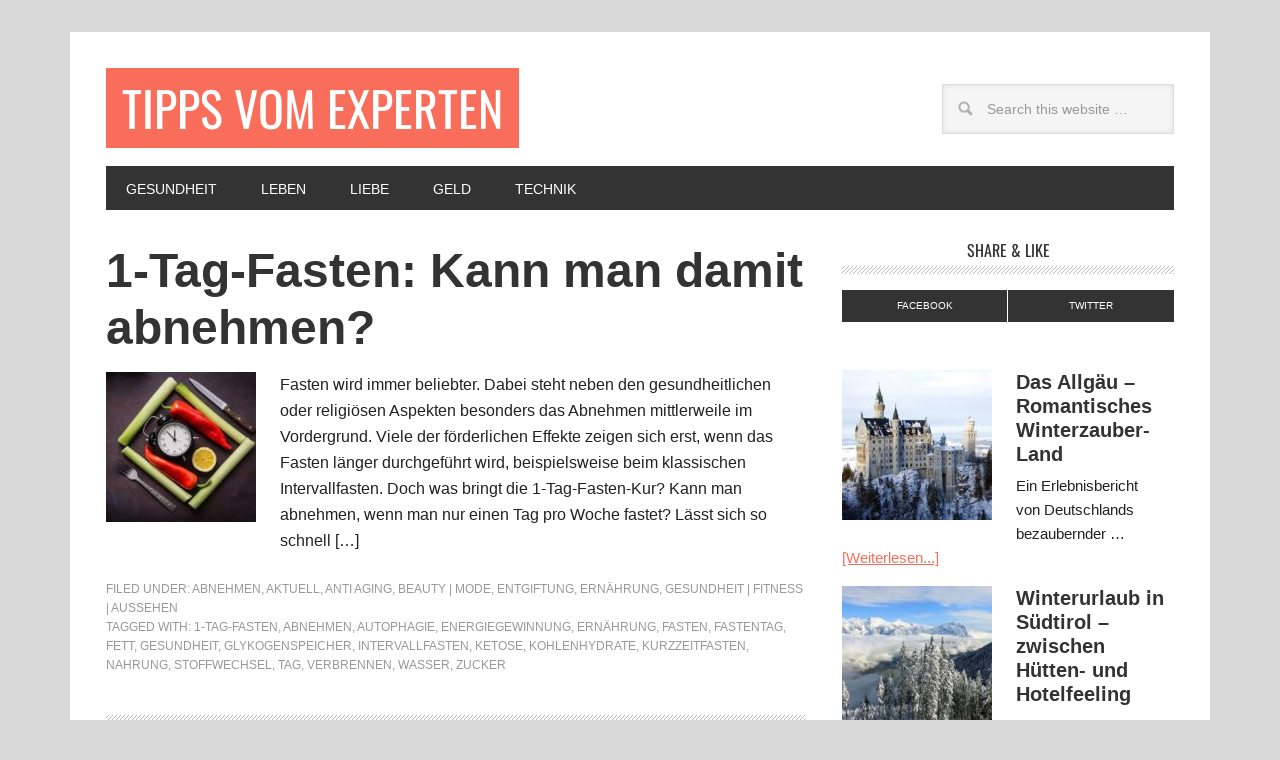

--- FILE ---
content_type: text/html; charset=UTF-8
request_url: https://www.tipps-vom-experten.de/tag/autophagie/
body_size: 21883
content:
<!DOCTYPE html>
<html lang="de-DE">
<head >
<meta charset="UTF-8" />
<title>Autophagie Archives - Tipps vom Experten</title><meta name="viewport" content="width=device-width, initial-scale=1" />
    <link rel="stylesheet" href="/wp-content/themes/genesis/fonts/fonts.css">
<meta name='robots' content='noindex, follow' />
<meta property="og:title" content="Tipps vom Experten"/>
<meta property="og:description" content="Das E-Magazin für interessierte Menschen"/>
<meta property="og:image" content="https://www.tipps-vom-experten.de/uploads/2022/03/gemuese-wecker-besteck-zitrone-unsplash-700-comp.jpg"/>
<meta property="og:image:width" content="700"/>
<meta property="og:image:height" content="466"/>
<meta name="twitter:card" content="summary">
<meta name="twitter:title" content="Tipps vom Experten"/>
<meta name="twitter:description" content="Das E-Magazin für interessierte Menschen"/>
<meta name="twitter:image" content="https://www.tipps-vom-experten.de/uploads/2022/03/gemuese-wecker-besteck-zitrone-unsplash-700-comp.jpg"/>

	<!-- This site is optimized with the Yoast SEO plugin v22.3 - https://yoast.com/wordpress/plugins/seo/ -->
	<meta property="og:locale" content="de_DE" />
	<meta property="og:type" content="article" />
	<meta property="og:url" content="https://www.tipps-vom-experten.de/tag/autophagie/" />
	<meta property="og:site_name" content="Tipps vom Experten" />
	<script type="application/ld+json" class="yoast-schema-graph">{"@context":"https://schema.org","@graph":[{"@type":"CollectionPage","@id":"https://www.tipps-vom-experten.de/tag/autophagie/","url":"https://www.tipps-vom-experten.de/tag/autophagie/","name":"Autophagie Archives - Tipps vom Experten","isPartOf":{"@id":"https://www.tipps-vom-experten.de/#website"},"primaryImageOfPage":{"@id":"https://www.tipps-vom-experten.de/tag/autophagie/#primaryimage"},"image":{"@id":"https://www.tipps-vom-experten.de/tag/autophagie/#primaryimage"},"thumbnailUrl":"https://www.tipps-vom-experten.de/uploads/2022/03/gemuese-wecker-besteck-zitrone-unsplash-700-comp.jpg","breadcrumb":{"@id":"https://www.tipps-vom-experten.de/tag/autophagie/#breadcrumb"},"inLanguage":"de-DE"},{"@type":"ImageObject","inLanguage":"de-DE","@id":"https://www.tipps-vom-experten.de/tag/autophagie/#primaryimage","url":"https://www.tipps-vom-experten.de/uploads/2022/03/gemuese-wecker-besteck-zitrone-unsplash-700-comp.jpg","contentUrl":"https://www.tipps-vom-experten.de/uploads/2022/03/gemuese-wecker-besteck-zitrone-unsplash-700-comp.jpg","width":700,"height":466,"caption":"Bild von Kirill Tonkikh auf Unsplash"},{"@type":"BreadcrumbList","@id":"https://www.tipps-vom-experten.de/tag/autophagie/#breadcrumb","itemListElement":[{"@type":"ListItem","position":1,"name":"Home","item":"https://www.tipps-vom-experten.de/"},{"@type":"ListItem","position":2,"name":"Autophagie"}]},{"@type":"WebSite","@id":"https://www.tipps-vom-experten.de/#website","url":"https://www.tipps-vom-experten.de/","name":"Tipps vom Experten","description":"Das E-Magazin für interessierte Menschen","potentialAction":[{"@type":"SearchAction","target":{"@type":"EntryPoint","urlTemplate":"https://www.tipps-vom-experten.de/?s={search_term_string}"},"query-input":"required name=search_term_string"}],"inLanguage":"de-DE"}]}</script>
	<!-- / Yoast SEO plugin. -->


<link rel="alternate" type="application/rss+xml" title="Tipps vom Experten &raquo; Feed" href="https://www.tipps-vom-experten.de/feed/" />
<link rel="alternate" type="application/rss+xml" title="Tipps vom Experten &raquo; Kommentar-Feed" href="https://www.tipps-vom-experten.de/comments/feed/" />
<link rel="alternate" type="application/rss+xml" title="Tipps vom Experten &raquo; Autophagie Schlagwort-Feed" href="https://www.tipps-vom-experten.de/tag/autophagie/feed/" />
<script>
/* <![CDATA[ */
window._wpemojiSettings = {"baseUrl":"https:\/\/s.w.org\/images\/core\/emoji\/15.0.3\/72x72\/","ext":".png","svgUrl":"https:\/\/s.w.org\/images\/core\/emoji\/15.0.3\/svg\/","svgExt":".svg","source":{"concatemoji":"https:\/\/www.tipps-vom-experten.de\/wp\/wp-includes\/js\/wp-emoji-release.min.js?ver=6.5.7"}};
/*! This file is auto-generated */
!function(i,n){var o,s,e;function c(e){try{var t={supportTests:e,timestamp:(new Date).valueOf()};sessionStorage.setItem(o,JSON.stringify(t))}catch(e){}}function p(e,t,n){e.clearRect(0,0,e.canvas.width,e.canvas.height),e.fillText(t,0,0);var t=new Uint32Array(e.getImageData(0,0,e.canvas.width,e.canvas.height).data),r=(e.clearRect(0,0,e.canvas.width,e.canvas.height),e.fillText(n,0,0),new Uint32Array(e.getImageData(0,0,e.canvas.width,e.canvas.height).data));return t.every(function(e,t){return e===r[t]})}function u(e,t,n){switch(t){case"flag":return n(e,"\ud83c\udff3\ufe0f\u200d\u26a7\ufe0f","\ud83c\udff3\ufe0f\u200b\u26a7\ufe0f")?!1:!n(e,"\ud83c\uddfa\ud83c\uddf3","\ud83c\uddfa\u200b\ud83c\uddf3")&&!n(e,"\ud83c\udff4\udb40\udc67\udb40\udc62\udb40\udc65\udb40\udc6e\udb40\udc67\udb40\udc7f","\ud83c\udff4\u200b\udb40\udc67\u200b\udb40\udc62\u200b\udb40\udc65\u200b\udb40\udc6e\u200b\udb40\udc67\u200b\udb40\udc7f");case"emoji":return!n(e,"\ud83d\udc26\u200d\u2b1b","\ud83d\udc26\u200b\u2b1b")}return!1}function f(e,t,n){var r="undefined"!=typeof WorkerGlobalScope&&self instanceof WorkerGlobalScope?new OffscreenCanvas(300,150):i.createElement("canvas"),a=r.getContext("2d",{willReadFrequently:!0}),o=(a.textBaseline="top",a.font="600 32px Arial",{});return e.forEach(function(e){o[e]=t(a,e,n)}),o}function t(e){var t=i.createElement("script");t.src=e,t.defer=!0,i.head.appendChild(t)}"undefined"!=typeof Promise&&(o="wpEmojiSettingsSupports",s=["flag","emoji"],n.supports={everything:!0,everythingExceptFlag:!0},e=new Promise(function(e){i.addEventListener("DOMContentLoaded",e,{once:!0})}),new Promise(function(t){var n=function(){try{var e=JSON.parse(sessionStorage.getItem(o));if("object"==typeof e&&"number"==typeof e.timestamp&&(new Date).valueOf()<e.timestamp+604800&&"object"==typeof e.supportTests)return e.supportTests}catch(e){}return null}();if(!n){if("undefined"!=typeof Worker&&"undefined"!=typeof OffscreenCanvas&&"undefined"!=typeof URL&&URL.createObjectURL&&"undefined"!=typeof Blob)try{var e="postMessage("+f.toString()+"("+[JSON.stringify(s),u.toString(),p.toString()].join(",")+"));",r=new Blob([e],{type:"text/javascript"}),a=new Worker(URL.createObjectURL(r),{name:"wpTestEmojiSupports"});return void(a.onmessage=function(e){c(n=e.data),a.terminate(),t(n)})}catch(e){}c(n=f(s,u,p))}t(n)}).then(function(e){for(var t in e)n.supports[t]=e[t],n.supports.everything=n.supports.everything&&n.supports[t],"flag"!==t&&(n.supports.everythingExceptFlag=n.supports.everythingExceptFlag&&n.supports[t]);n.supports.everythingExceptFlag=n.supports.everythingExceptFlag&&!n.supports.flag,n.DOMReady=!1,n.readyCallback=function(){n.DOMReady=!0}}).then(function(){return e}).then(function(){var e;n.supports.everything||(n.readyCallback(),(e=n.source||{}).concatemoji?t(e.concatemoji):e.wpemoji&&e.twemoji&&(t(e.twemoji),t(e.wpemoji)))}))}((window,document),window._wpemojiSettings);
/* ]]> */
</script>
<link rel='stylesheet' id='metro-pro-theme-css' href='https://www.tipps-vom-experten.de/wp-content/themes/metro-pro/style.css?ver=2.1.1' media='all' />
<style id='wp-emoji-styles-inline-css'>

	img.wp-smiley, img.emoji {
		display: inline !important;
		border: none !important;
		box-shadow: none !important;
		height: 1em !important;
		width: 1em !important;
		margin: 0 0.07em !important;
		vertical-align: -0.1em !important;
		background: none !important;
		padding: 0 !important;
	}
</style>
<link rel='stylesheet' id='wp-block-library-css' href='https://www.tipps-vom-experten.de/wp/wp-includes/css/dist/block-library/style.min.css?ver=6.5.7' media='all' />
<style id='classic-theme-styles-inline-css'>
/*! This file is auto-generated */
.wp-block-button__link{color:#fff;background-color:#32373c;border-radius:9999px;box-shadow:none;text-decoration:none;padding:calc(.667em + 2px) calc(1.333em + 2px);font-size:1.125em}.wp-block-file__button{background:#32373c;color:#fff;text-decoration:none}
</style>
<style id='global-styles-inline-css'>
body{--wp--preset--color--black: #000000;--wp--preset--color--cyan-bluish-gray: #abb8c3;--wp--preset--color--white: #ffffff;--wp--preset--color--pale-pink: #f78da7;--wp--preset--color--vivid-red: #cf2e2e;--wp--preset--color--luminous-vivid-orange: #ff6900;--wp--preset--color--luminous-vivid-amber: #fcb900;--wp--preset--color--light-green-cyan: #7bdcb5;--wp--preset--color--vivid-green-cyan: #00d084;--wp--preset--color--pale-cyan-blue: #8ed1fc;--wp--preset--color--vivid-cyan-blue: #0693e3;--wp--preset--color--vivid-purple: #9b51e0;--wp--preset--gradient--vivid-cyan-blue-to-vivid-purple: linear-gradient(135deg,rgba(6,147,227,1) 0%,rgb(155,81,224) 100%);--wp--preset--gradient--light-green-cyan-to-vivid-green-cyan: linear-gradient(135deg,rgb(122,220,180) 0%,rgb(0,208,130) 100%);--wp--preset--gradient--luminous-vivid-amber-to-luminous-vivid-orange: linear-gradient(135deg,rgba(252,185,0,1) 0%,rgba(255,105,0,1) 100%);--wp--preset--gradient--luminous-vivid-orange-to-vivid-red: linear-gradient(135deg,rgba(255,105,0,1) 0%,rgb(207,46,46) 100%);--wp--preset--gradient--very-light-gray-to-cyan-bluish-gray: linear-gradient(135deg,rgb(238,238,238) 0%,rgb(169,184,195) 100%);--wp--preset--gradient--cool-to-warm-spectrum: linear-gradient(135deg,rgb(74,234,220) 0%,rgb(151,120,209) 20%,rgb(207,42,186) 40%,rgb(238,44,130) 60%,rgb(251,105,98) 80%,rgb(254,248,76) 100%);--wp--preset--gradient--blush-light-purple: linear-gradient(135deg,rgb(255,206,236) 0%,rgb(152,150,240) 100%);--wp--preset--gradient--blush-bordeaux: linear-gradient(135deg,rgb(254,205,165) 0%,rgb(254,45,45) 50%,rgb(107,0,62) 100%);--wp--preset--gradient--luminous-dusk: linear-gradient(135deg,rgb(255,203,112) 0%,rgb(199,81,192) 50%,rgb(65,88,208) 100%);--wp--preset--gradient--pale-ocean: linear-gradient(135deg,rgb(255,245,203) 0%,rgb(182,227,212) 50%,rgb(51,167,181) 100%);--wp--preset--gradient--electric-grass: linear-gradient(135deg,rgb(202,248,128) 0%,rgb(113,206,126) 100%);--wp--preset--gradient--midnight: linear-gradient(135deg,rgb(2,3,129) 0%,rgb(40,116,252) 100%);--wp--preset--font-size--small: 13px;--wp--preset--font-size--medium: 20px;--wp--preset--font-size--large: 36px;--wp--preset--font-size--x-large: 42px;--wp--preset--spacing--20: 0.44rem;--wp--preset--spacing--30: 0.67rem;--wp--preset--spacing--40: 1rem;--wp--preset--spacing--50: 1.5rem;--wp--preset--spacing--60: 2.25rem;--wp--preset--spacing--70: 3.38rem;--wp--preset--spacing--80: 5.06rem;--wp--preset--shadow--natural: 6px 6px 9px rgba(0, 0, 0, 0.2);--wp--preset--shadow--deep: 12px 12px 50px rgba(0, 0, 0, 0.4);--wp--preset--shadow--sharp: 6px 6px 0px rgba(0, 0, 0, 0.2);--wp--preset--shadow--outlined: 6px 6px 0px -3px rgba(255, 255, 255, 1), 6px 6px rgba(0, 0, 0, 1);--wp--preset--shadow--crisp: 6px 6px 0px rgba(0, 0, 0, 1);}:where(.is-layout-flex){gap: 0.5em;}:where(.is-layout-grid){gap: 0.5em;}body .is-layout-flex{display: flex;}body .is-layout-flex{flex-wrap: wrap;align-items: center;}body .is-layout-flex > *{margin: 0;}body .is-layout-grid{display: grid;}body .is-layout-grid > *{margin: 0;}:where(.wp-block-columns.is-layout-flex){gap: 2em;}:where(.wp-block-columns.is-layout-grid){gap: 2em;}:where(.wp-block-post-template.is-layout-flex){gap: 1.25em;}:where(.wp-block-post-template.is-layout-grid){gap: 1.25em;}.has-black-color{color: var(--wp--preset--color--black) !important;}.has-cyan-bluish-gray-color{color: var(--wp--preset--color--cyan-bluish-gray) !important;}.has-white-color{color: var(--wp--preset--color--white) !important;}.has-pale-pink-color{color: var(--wp--preset--color--pale-pink) !important;}.has-vivid-red-color{color: var(--wp--preset--color--vivid-red) !important;}.has-luminous-vivid-orange-color{color: var(--wp--preset--color--luminous-vivid-orange) !important;}.has-luminous-vivid-amber-color{color: var(--wp--preset--color--luminous-vivid-amber) !important;}.has-light-green-cyan-color{color: var(--wp--preset--color--light-green-cyan) !important;}.has-vivid-green-cyan-color{color: var(--wp--preset--color--vivid-green-cyan) !important;}.has-pale-cyan-blue-color{color: var(--wp--preset--color--pale-cyan-blue) !important;}.has-vivid-cyan-blue-color{color: var(--wp--preset--color--vivid-cyan-blue) !important;}.has-vivid-purple-color{color: var(--wp--preset--color--vivid-purple) !important;}.has-black-background-color{background-color: var(--wp--preset--color--black) !important;}.has-cyan-bluish-gray-background-color{background-color: var(--wp--preset--color--cyan-bluish-gray) !important;}.has-white-background-color{background-color: var(--wp--preset--color--white) !important;}.has-pale-pink-background-color{background-color: var(--wp--preset--color--pale-pink) !important;}.has-vivid-red-background-color{background-color: var(--wp--preset--color--vivid-red) !important;}.has-luminous-vivid-orange-background-color{background-color: var(--wp--preset--color--luminous-vivid-orange) !important;}.has-luminous-vivid-amber-background-color{background-color: var(--wp--preset--color--luminous-vivid-amber) !important;}.has-light-green-cyan-background-color{background-color: var(--wp--preset--color--light-green-cyan) !important;}.has-vivid-green-cyan-background-color{background-color: var(--wp--preset--color--vivid-green-cyan) !important;}.has-pale-cyan-blue-background-color{background-color: var(--wp--preset--color--pale-cyan-blue) !important;}.has-vivid-cyan-blue-background-color{background-color: var(--wp--preset--color--vivid-cyan-blue) !important;}.has-vivid-purple-background-color{background-color: var(--wp--preset--color--vivid-purple) !important;}.has-black-border-color{border-color: var(--wp--preset--color--black) !important;}.has-cyan-bluish-gray-border-color{border-color: var(--wp--preset--color--cyan-bluish-gray) !important;}.has-white-border-color{border-color: var(--wp--preset--color--white) !important;}.has-pale-pink-border-color{border-color: var(--wp--preset--color--pale-pink) !important;}.has-vivid-red-border-color{border-color: var(--wp--preset--color--vivid-red) !important;}.has-luminous-vivid-orange-border-color{border-color: var(--wp--preset--color--luminous-vivid-orange) !important;}.has-luminous-vivid-amber-border-color{border-color: var(--wp--preset--color--luminous-vivid-amber) !important;}.has-light-green-cyan-border-color{border-color: var(--wp--preset--color--light-green-cyan) !important;}.has-vivid-green-cyan-border-color{border-color: var(--wp--preset--color--vivid-green-cyan) !important;}.has-pale-cyan-blue-border-color{border-color: var(--wp--preset--color--pale-cyan-blue) !important;}.has-vivid-cyan-blue-border-color{border-color: var(--wp--preset--color--vivid-cyan-blue) !important;}.has-vivid-purple-border-color{border-color: var(--wp--preset--color--vivid-purple) !important;}.has-vivid-cyan-blue-to-vivid-purple-gradient-background{background: var(--wp--preset--gradient--vivid-cyan-blue-to-vivid-purple) !important;}.has-light-green-cyan-to-vivid-green-cyan-gradient-background{background: var(--wp--preset--gradient--light-green-cyan-to-vivid-green-cyan) !important;}.has-luminous-vivid-amber-to-luminous-vivid-orange-gradient-background{background: var(--wp--preset--gradient--luminous-vivid-amber-to-luminous-vivid-orange) !important;}.has-luminous-vivid-orange-to-vivid-red-gradient-background{background: var(--wp--preset--gradient--luminous-vivid-orange-to-vivid-red) !important;}.has-very-light-gray-to-cyan-bluish-gray-gradient-background{background: var(--wp--preset--gradient--very-light-gray-to-cyan-bluish-gray) !important;}.has-cool-to-warm-spectrum-gradient-background{background: var(--wp--preset--gradient--cool-to-warm-spectrum) !important;}.has-blush-light-purple-gradient-background{background: var(--wp--preset--gradient--blush-light-purple) !important;}.has-blush-bordeaux-gradient-background{background: var(--wp--preset--gradient--blush-bordeaux) !important;}.has-luminous-dusk-gradient-background{background: var(--wp--preset--gradient--luminous-dusk) !important;}.has-pale-ocean-gradient-background{background: var(--wp--preset--gradient--pale-ocean) !important;}.has-electric-grass-gradient-background{background: var(--wp--preset--gradient--electric-grass) !important;}.has-midnight-gradient-background{background: var(--wp--preset--gradient--midnight) !important;}.has-small-font-size{font-size: var(--wp--preset--font-size--small) !important;}.has-medium-font-size{font-size: var(--wp--preset--font-size--medium) !important;}.has-large-font-size{font-size: var(--wp--preset--font-size--large) !important;}.has-x-large-font-size{font-size: var(--wp--preset--font-size--x-large) !important;}
.wp-block-navigation a:where(:not(.wp-element-button)){color: inherit;}
:where(.wp-block-post-template.is-layout-flex){gap: 1.25em;}:where(.wp-block-post-template.is-layout-grid){gap: 1.25em;}
:where(.wp-block-columns.is-layout-flex){gap: 2em;}:where(.wp-block-columns.is-layout-grid){gap: 2em;}
.wp-block-pullquote{font-size: 1.5em;line-height: 1.6;}
</style>
<link rel='stylesheet' id='dashicons-css' href='https://www.tipps-vom-experten.de/wp/wp-includes/css/dashicons.min.css?ver=6.5.7' media='all' />
<link rel='stylesheet' id='newsletter-css' href='https://www.tipps-vom-experten.de/wp-content/plugins/newsletter/style.css?ver=7.6.7' media='all' />
<style id='newsletter-inline-css'>
.tnp-field-button::before {
content: "";
</style>
<link rel='stylesheet' id='borlabs-cookie-css' href='https://www.tipps-vom-experten.de/wp-content/cache/borlabs-cookie/borlabs-cookie_1_de.css?ver=2.2.67-9' media='all' />
<!--[if lt IE 9]>
<script src="https://www.tipps-vom-experten.de/wp-content/themes/genesis/lib/js/html5shiv.min.js?ver=3.7.3" id="html5shiv-js"></script>
<![endif]-->
<script src="https://www.tipps-vom-experten.de/wp/wp-includes/js/jquery/jquery.min.js?ver=3.7.1" id="jquery-core-js"></script>
<script src="https://www.tipps-vom-experten.de/wp/wp-includes/js/jquery/jquery-migrate.min.js?ver=3.4.1" id="jquery-migrate-js"></script>
<script src="https://www.tipps-vom-experten.de/wp-content/themes/metro-pro/js/responsive-menu.js?ver=1.0.0" id="news-responsive-menu-js"></script>
<link rel="https://api.w.org/" href="https://www.tipps-vom-experten.de/wp-json/" /><link rel="alternate" type="application/json" href="https://www.tipps-vom-experten.de/wp-json/wp/v2/tags/4516" /><link rel="EditURI" type="application/rsd+xml" title="RSD" href="https://www.tipps-vom-experten.de/wp/xmlrpc.php?rsd" />
<meta name="generator" content="WordPress 6.5.7" />
<style>
.site-header .title-area {
    width: 450px;
    max-width: 100%;
}
.site-header .header-widget-area {
    width: auto;
    max-width: 100%;
}
.site-header .header-widget-area .search-form {
    width: 100%;
}
@media only screen and (max-width: 767px) {
    .site-header .header-widget-area {
        width: 100%;
    }
    .site-header .header-widget-area .search-form {
        width: 232px;
        max-width: 100%;
        margin: 16px auto; 
    }
}
a.social-buttons{
width:50%;}
</style><style id="custom-background-css">
body.custom-background { background-color: #d8d8d8; }
</style>
	<link rel="icon" href="https://www.tipps-vom-experten.de/uploads/2019/09/cropped-tivex-32x32.png" sizes="32x32" />
<link rel="icon" href="https://www.tipps-vom-experten.de/uploads/2019/09/cropped-tivex-192x192.png" sizes="192x192" />
<link rel="apple-touch-icon" href="https://www.tipps-vom-experten.de/uploads/2019/09/cropped-tivex-180x180.png" />
<meta name="msapplication-TileImage" content="https://www.tipps-vom-experten.de/uploads/2019/09/cropped-tivex-270x270.png" />
    </head>
<body class="archive tag tag-autophagie tag-4516 custom-background custom-header content-sidebar" itemscope itemtype="http://schema.org/WebPage"><div class="site-container"><header class="site-header" itemscope itemtype="http://schema.org/WPHeader"><div class="wrap"><div class="title-area"><p class="site-title" itemprop="headline"><a href="https://www.tipps-vom-experten.de/">Tipps vom Experten</a></p><p class="site-description" itemprop="description">Das E-Magazin für interessierte Menschen</p></div><div class="widget-area header-widget-area"><section id="search-7" class="widget widget_search"><div class="widget-wrap"><form class="search-form" itemprop="potentialAction" itemscope itemtype="http://schema.org/SearchAction" method="get" action="https://www.tipps-vom-experten.de/" role="search"><meta itemprop="target" content="https://www.tipps-vom-experten.de/?s={s}"/><input itemprop="query-input" type="search" name="s" placeholder="Search this website &#x2026;" /><input type="submit" value="Search"  /></form></div></section>
</div></div></header><nav class="nav-primary" itemscope itemtype="http://schema.org/SiteNavigationElement"><div class="wrap"><ul id="menu-kategorien" class="menu genesis-nav-menu menu-primary"><li id="menu-item-418" class="menu-item menu-item-type-post_type menu-item-object-page menu-item-has-children menu-item-418"><a href="https://www.tipps-vom-experten.de/gesundheit-fitness-aussehen/" itemprop="url"><span itemprop="name">Gesundheit</span></a>
<ul class="sub-menu">
	<li id="menu-item-3196" class="menu-item menu-item-type-post_type menu-item-object-page menu-item-3196"><a href="https://www.tipps-vom-experten.de/gesundheit-fitness-aussehen/" itemprop="url"><span itemprop="name">Gesundheit<br>Fitness<br>Aussehen</span></a></li>
	<li id="menu-item-2668" class="menu-item menu-item-type-post_type menu-item-object-page menu-item-2668"><a href="https://www.tipps-vom-experten.de/matratzenexperte-walter-braun/" itemprop="url"><span itemprop="name">Matratzenexperte Walter Braun</span></a></li>
	<li id="menu-item-2667" class="menu-item menu-item-type-post_type menu-item-object-page menu-item-2667"><a href="https://www.tipps-vom-experten.de/magnetfeldtherapie/" itemprop="url"><span itemprop="name">Magnetfeldtherapie</span></a></li>
	<li id="menu-item-4046" class="menu-item menu-item-type-post_type menu-item-object-post menu-item-4046"><a href="https://www.tipps-vom-experten.de/magnetfeldtherapie-magnetfeldsprechstunde/" itemprop="url"><span itemprop="name">Magnetfeld-Sprechstunde</span></a></li>
	<li id="menu-item-4047" class="menu-item menu-item-type-post_type menu-item-object-post menu-item-4047"><a href="https://www.tipps-vom-experten.de/heilpraktikersprechstunde-homoeopathie-naturheilkunde/" itemprop="url"><span itemprop="name">Heilpraktiker-Sprechstunde</span></a></li>
</ul>
</li>
<li id="menu-item-2746" class="menu-item menu-item-type-post_type menu-item-object-page menu-item-has-children menu-item-2746"><a href="https://www.tipps-vom-experten.de/wohnen-leben-im-alltag/" itemprop="url"><span itemprop="name">Leben</span></a>
<ul class="sub-menu">
	<li id="menu-item-11925" class="menu-item menu-item-type-post_type menu-item-object-post menu-item-11925"><a href="https://www.tipps-vom-experten.de/quiz-allgemeinbildung-machen-sie-mit-beim-wissensquiz/" itemprop="url"><span itemprop="name">NEU: Quiz-Allgemeinbildung</span></a></li>
	<li id="menu-item-3198" class="menu-item menu-item-type-post_type menu-item-object-page menu-item-3198"><a href="https://www.tipps-vom-experten.de/wohnen-leben-im-alltag/" itemprop="url"><span itemprop="name">Wohnen<br>Leben im Alltag</span></a></li>
	<li id="menu-item-2742" class="menu-item menu-item-type-post_type menu-item-object-page menu-item-2742"><a href="https://www.tipps-vom-experten.de/beauty-mode/" itemprop="url"><span itemprop="name">Beauty<br>Mode</span></a></li>
	<li id="menu-item-2744" class="menu-item menu-item-type-post_type menu-item-object-page menu-item-2744"><a href="https://www.tipps-vom-experten.de/emotionen-spiritualitaet-lebenszweck/" itemprop="url"><span itemprop="name">Emotionen<br>Spiritualität<br>Lebenszweck</span></a></li>
	<li id="menu-item-16296" class="menu-item menu-item-type-post_type menu-item-object-post menu-item-16296"><a href="https://www.tipps-vom-experten.de/tatjana-strobel/" itemprop="url"><span itemprop="name">Tatjana Strobel<br>Fragen+Antworten<br>Weiterentwicklung</span></a></li>
	<li id="menu-item-2745" class="menu-item menu-item-type-post_type menu-item-object-page menu-item-2745"><a href="https://www.tipps-vom-experten.de/hobby-freizeit/" itemprop="url"><span itemprop="name">Hobby<br>Freizeit<br>Reisen</span></a></li>
</ul>
</li>
<li id="menu-item-992" class="menu-item menu-item-type-post_type menu-item-object-page menu-item-has-children menu-item-992"><a href="https://www.tipps-vom-experten.de/beziehungen-partnersuche-liebe/" itemprop="url"><span itemprop="name">Liebe</span></a>
<ul class="sub-menu">
	<li id="menu-item-3199" class="menu-item menu-item-type-post_type menu-item-object-page menu-item-3199"><a href="https://www.tipps-vom-experten.de/beziehungen-partnersuche-liebe/" itemprop="url"><span itemprop="name">Beziehungen<br>Partnersuche<br>Liebe</span></a></li>
</ul>
</li>
<li id="menu-item-421" class="menu-item menu-item-type-post_type menu-item-object-page menu-item-has-children menu-item-421"><a href="https://www.tipps-vom-experten.de/beruf-finanzen-wohlstand/" itemprop="url"><span itemprop="name">Geld</span></a>
<ul class="sub-menu">
	<li id="menu-item-3192" class="menu-item menu-item-type-post_type menu-item-object-page menu-item-3192"><a href="https://www.tipps-vom-experten.de/beruf-finanzen-wohlstand/" itemprop="url"><span itemprop="name">Beruf<br>Finanzen<br>Wohlstand</span></a></li>
</ul>
</li>
<li id="menu-item-2743" class="menu-item menu-item-type-post_type menu-item-object-page menu-item-has-children menu-item-2743"><a href="https://www.tipps-vom-experten.de/computer-internet/" itemprop="url"><span itemprop="name">Technik</span></a>
<ul class="sub-menu">
	<li id="menu-item-3194" class="menu-item menu-item-type-post_type menu-item-object-page menu-item-3194"><a href="https://www.tipps-vom-experten.de/computer-internet/" itemprop="url"><span itemprop="name">Computer<br>Internet</span></a></li>
	<li id="menu-item-1003" class="menu-item menu-item-type-post_type menu-item-object-page menu-item-1003"><a href="https://www.tipps-vom-experten.de/auto-mobilitaet/" itemprop="url"><span itemprop="name">Auto<br>Mobilität</span></a></li>
</ul>
</li>
</ul></div></nav><div class="site-inner"><div class="content-sidebar-wrap"><main class="content"><article class="post-17990 post type-post status-publish format-standard has-post-thumbnail category-abnehmen category-aktuell category-anti-aging category-beauty-mode category-entgiftung category-ernaehrung category-gesundheit-fitness-aussehen tag-1-tag-fasten tag-abnehmen tag-autophagie tag-energiegewinnung tag-ernaehrung tag-fasten tag-fastentag tag-fett tag-gesundheit tag-glykogenspeicher tag-intervallfasten tag-ketose tag-kohlenhydrate tag-kurzzeitfasten tag-nahrung tag-stoffwechsel tag-tag tag-verbrennen tag-wasser tag-zucker entry" itemscope itemtype="http://schema.org/CreativeWork"><header class="entry-header"><h2 class="entry-title" itemprop="headline"><a href="https://www.tipps-vom-experten.de/1-tag-fasten-kann-man-damit-abnehmen/" rel="bookmark">1-Tag-Fasten: Kann man damit abnehmen?</a></h2> 
</header><div class="entry-content" itemprop="text"><a class="entry-image-link" href="https://www.tipps-vom-experten.de/1-tag-fasten-kann-man-damit-abnehmen/" aria-hidden="true"><img width="150" height="150" src="https://www.tipps-vom-experten.de/uploads/2022/03/gemuese-wecker-besteck-zitrone-unsplash-700-comp-150x150.jpg" class="alignleft post-image entry-image" alt="1-Tag-Fasten: Kann man damit abnehmen?" itemprop="image" decoding="async" /></a><p>Fasten wird immer beliebter. Dabei steht neben den gesundheitlichen oder religiösen Aspekten besonders das Abnehmen mittlerweile im Vordergrund. Viele der förderlichen Effekte zeigen sich erst, wenn das Fasten länger durchgeführt wird, beispielsweise beim klassischen Intervallfasten. Doch was bringt die 1-Tag-Fasten-Kur? Kann man abnehmen, wenn man nur einen Tag pro Woche fastet? Lässt sich so schnell [&hellip;]</p>
</div><footer class="entry-footer"><p class="entry-meta"><span class="entry-categories">Filed Under: <a href="https://www.tipps-vom-experten.de/category/gesundheit-fitness-aussehen/abnehmen/" rel="category tag">Abnehmen</a>, <a href="https://www.tipps-vom-experten.de/category/aktuell/" rel="category tag">Aktuell</a>, <a href="https://www.tipps-vom-experten.de/category/gesundheit-fitness-aussehen/anti-aging/" rel="category tag">Anti Aging</a>, <a href="https://www.tipps-vom-experten.de/category/beauty-mode/" rel="category tag">Beauty | Mode</a>, <a href="https://www.tipps-vom-experten.de/category/gesundheit-fitness-aussehen/entgiftung/" rel="category tag">Entgiftung</a>, <a href="https://www.tipps-vom-experten.de/category/gesundheit-fitness-aussehen/ernaehrung/" rel="category tag">Ernährung</a>, <a href="https://www.tipps-vom-experten.de/category/gesundheit-fitness-aussehen/" rel="category tag">Gesundheit | Fitness | Aussehen</a></span> <span class="entry-tags">Tagged With: <a href="https://www.tipps-vom-experten.de/tag/1-tag-fasten/" rel="tag">1-Tag-Fasten</a>, <a href="https://www.tipps-vom-experten.de/tag/abnehmen/" rel="tag">abnehmen</a>, <a href="https://www.tipps-vom-experten.de/tag/autophagie/" rel="tag">Autophagie</a>, <a href="https://www.tipps-vom-experten.de/tag/energiegewinnung/" rel="tag">Energiegewinnung</a>, <a href="https://www.tipps-vom-experten.de/tag/ernaehrung/" rel="tag">Ernährung</a>, <a href="https://www.tipps-vom-experten.de/tag/fasten/" rel="tag">Fasten</a>, <a href="https://www.tipps-vom-experten.de/tag/fastentag/" rel="tag">Fastentag</a>, <a href="https://www.tipps-vom-experten.de/tag/fett/" rel="tag">Fett</a>, <a href="https://www.tipps-vom-experten.de/tag/gesundheit/" rel="tag">Gesundheit</a>, <a href="https://www.tipps-vom-experten.de/tag/glykogenspeicher/" rel="tag">Glykogenspeicher</a>, <a href="https://www.tipps-vom-experten.de/tag/intervallfasten/" rel="tag">Intervallfasten</a>, <a href="https://www.tipps-vom-experten.de/tag/ketose/" rel="tag">Ketose</a>, <a href="https://www.tipps-vom-experten.de/tag/kohlenhydrate/" rel="tag">Kohlenhydrate</a>, <a href="https://www.tipps-vom-experten.de/tag/kurzzeitfasten/" rel="tag">Kurzzeitfasten</a>, <a href="https://www.tipps-vom-experten.de/tag/nahrung/" rel="tag">Nahrung</a>, <a href="https://www.tipps-vom-experten.de/tag/stoffwechsel/" rel="tag">Stoffwechsel</a>, <a href="https://www.tipps-vom-experten.de/tag/tag/" rel="tag">Tag</a>, <a href="https://www.tipps-vom-experten.de/tag/verbrennen/" rel="tag">Verbrennen</a>, <a href="https://www.tipps-vom-experten.de/tag/wasser/" rel="tag">Wasser</a>, <a href="https://www.tipps-vom-experten.de/tag/zucker/" rel="tag">Zucker</a></span></p></footer></article></main><aside class="sidebar sidebar-primary widget-area" role="complementary" aria-label="Primary Sidebar" itemscope itemtype="http://schema.org/WPSideBar"><section id="text-3" class="widget widget_text"><div class="widget-wrap"><h4 class="widget-title widgettitle">share &#038; like</h4>
			<div class="textwidget"><a class="social-buttons" href="https://www.facebook.com/sharer/sharer.php?u=https://www.tipps-vom-experten.de/">Facebook</a>
<a class="social-buttons last" href="https://twitter.com/intent/tweet?text=Matratze%20M%C3%BCnchen%2C%20Magnetfeldtherapie%2C%20Matratzen%2C%20Matratzenberatung%2C%20Magnetfeldberatung%2C%20Schlafexperte&url=https://www.tipps-vom-experten.de/">Twitter</a>
<br>
<br></div>
		</div></section>
<section id="featured-post-71" class="widget featured-content featuredpost"><div class="widget-wrap"><article class="post-4410 post type-post status-publish format-standard has-post-thumbnail category-aktuell category-aufmacher category-hobby-freizeit-reisen category-kultur category-reisen category-unterhaltung tag-allgaeu tag-fackelwanderung tag-fuessen tag-hohenschwangau tag-kutschfahrt tag-neuschwanstein tag-oberstdorf tag-winter entry"><a href="https://www.tipps-vom-experten.de/reiseempfehlung-winter-im-allgaeu/" class="alignleft" aria-hidden="true"><img width="150" height="150" src="https://www.tipps-vom-experten.de/uploads/2016/12/allgaeu-schloss-neuschwanstein-winter-pixabay-700-150x150.jpg" class="entry-image attachment-post" alt="Das Allgäu &#8211; Romantisches Winterzauber-Land" itemprop="image" decoding="async" loading="lazy" /></a><header class="entry-header"><h2 class="entry-title"><a href="https://www.tipps-vom-experten.de/reiseempfehlung-winter-im-allgaeu/">Das Allgäu &#8211; Romantisches Winterzauber-Land</a></h2></header><div class="entry-content"><p>Ein Erlebnisbericht von Deutschlands bezaubernder &#x02026; <a href="https://www.tipps-vom-experten.de/reiseempfehlung-winter-im-allgaeu/" class="more-link">[Weiterlesen...]</a></p></div></article><article class="post-17517 post type-post status-publish format-standard has-post-thumbnail category-aktuell category-aufmacher category-hobby-freizeit-reisen category-reisen category-sport tag-auszeit tag-berghuette tag-hotels tag-huette tag-nichtstun tag-schnee tag-skifahren tag-suedtirol tag-suedtiroler tag-unterkunft tag-urlaub tag-urlaubsauszeit tag-wellnesshotel tag-wellnessoasen tag-winter tag-winterurlaub entry"><a href="https://www.tipps-vom-experten.de/winterurlaub-in-suedtirol-zwischen-huetten-und-hotelfeeling/" class="alignleft" aria-hidden="true"><img width="150" height="150" src="https://www.tipps-vom-experten.de/uploads/2021/12/berge-schnee-tal-baeume-pixabay-1821037-700-comp-150x150.jpg" class="entry-image attachment-post" alt="Winterurlaub in Südtirol – zwischen Hütten- und Hotelfeeling" itemprop="image" decoding="async" loading="lazy" /></a><header class="entry-header"><h2 class="entry-title"><a href="https://www.tipps-vom-experten.de/winterurlaub-in-suedtirol-zwischen-huetten-und-hotelfeeling/">Winterurlaub in Südtirol – zwischen Hütten- und Hotelfeeling</a></h2></header><div class="entry-content"><p>Südtirol ist für viele das Wunschziel Nummer 1, &#x02026; <a href="https://www.tipps-vom-experten.de/winterurlaub-in-suedtirol-zwischen-huetten-und-hotelfeeling/" class="more-link">[Weiterlesen...]</a></p></div></article><article class="post-4314 post type-post status-publish format-standard has-post-thumbnail category-aktuell category-aufmacher category-beziehungen-partnersuche-familie category-familie category-hobby-freizeit-reisen category-unterhaltung tag-ernaehrung tag-haustiere tag-heizung tag-spass tag-spiele tag-tipps tag-weihnachten entry"><a href="https://www.tipps-vom-experten.de/freizeit-spass-im-winter/" class="alignleft" aria-hidden="true"><img width="150" height="150" src="https://www.tipps-vom-experten.de/uploads/2016/12/winter-kinder-schnee-berg-pixabay-700-1212215-150x150.jpg" class="entry-image attachment-post" alt="Den Winter mit viel Spaß und Freude genießen" itemprop="image" decoding="async" loading="lazy" /></a><header class="entry-header"><h2 class="entry-title"><a href="https://www.tipps-vom-experten.de/freizeit-spass-im-winter/">Den Winter mit viel Spaß und Freude genießen</a></h2></header><div class="entry-content"><p>Wie Sie gut durch den Winter kommen
Schnee &#x02026; <a href="https://www.tipps-vom-experten.de/freizeit-spass-im-winter/" class="more-link">[Weiterlesen...]</a></p></div></article><article class="post-21769 post type-post status-publish format-standard has-post-thumbnail category-aktuell category-aufmacher category-gesundheit-fitness-aussehen category-wohnen-leben-im-alltag tag-erkaeltungen tag-ernaehrung tag-gemuese tag-gesund tag-grippe tag-immunsystem tag-jahreszeit tag-koerper tag-obst tag-vitamine tag-winter entry"><a href="https://www.tipps-vom-experten.de/die-beste-ernaehrung-fuer-die-winterzeit/" class="alignleft" aria-hidden="true"><img width="150" height="150" src="https://www.tipps-vom-experten.de/uploads/2024/01/Winter-Schnee-Wecker-Graeser-700-comp-150x150.jpg" class="entry-image attachment-post" alt="Die beste Ernährung für die Winterzeit" itemprop="image" decoding="async" loading="lazy" /></a><header class="entry-header"><h2 class="entry-title"><a href="https://www.tipps-vom-experten.de/die-beste-ernaehrung-fuer-die-winterzeit/">Die beste Ernährung für die Winterzeit</a></h2></header><div class="entry-content"><p>Die kalte Jahreszeit ist bekannt für ihre &#x02026; <a href="https://www.tipps-vom-experten.de/die-beste-ernaehrung-fuer-die-winterzeit/" class="more-link">[Weiterlesen...]</a></p></div></article></div></section>
<section id="text-21" class="widget widget_text"><div class="widget-wrap"><h4 class="widget-title widgettitle">Matratzen-Konfigurator</h4>
			<div class="textwidget"><p><a href="https://www.tipps-vom-experten.de/adlatus-der-neutrale-matratzen-konfigurator-ihre-online-matratzenberatung/"><img loading="lazy" decoding="async" class="size-full wp-image-12621 aligncenter" src="https://www.tipps-vom-experten.de/uploads/2019/03/matrazen-konfigurator-250x425.jpg" alt="" width="500" height="850" srcset="https://www.tipps-vom-experten.de/uploads/2019/03/matrazen-konfigurator-250x425.jpg 250w, https://www.tipps-vom-experten.de/uploads/2019/03/matrazen-konfigurator-250x425-176x300.jpg 176w" sizes="(max-width: 500px) 100vw, 500px" /></a></p>
</div>
		</div></section>
<section id="text-22" class="widget widget_text"><div class="widget-wrap"><h4 class="widget-title widgettitle">Anzeige</h4>
			<div class="textwidget"><p><a href="https://www.elax.de/#elaxvideo" rel="noopener" target="_blank"><img loading="lazy" decoding="async" class="alignleft size-full wp-image-17145" src="https://www.tipps-vom-experten.de/uploads/2021/08/20210823_werbegrafik-elax-video-rechte-sidebar.jpg" alt="" width="664" height="546" srcset="https://www.tipps-vom-experten.de/uploads/2021/08/20210823_werbegrafik-elax-video-rechte-sidebar.jpg 664w, https://www.tipps-vom-experten.de/uploads/2021/08/20210823_werbegrafik-elax-video-rechte-sidebar-300x247.jpg 300w" sizes="(max-width: 664px) 100vw, 664px" /></a></p>
</div>
		</div></section>
<section id="newsletterwidget-4" class="widget widget_newsletterwidget"><div class="widget-wrap"><h4 class="widget-title widgettitle">BLEIBEN SIE INFORMIERT</h4>
<div style="background-color: #fbe5d6; border: 1px solid #fbe5d6; padding: 1em 1em 0em 1em;">Wenn Sie keinen neuen Artikel von uns verpassen möchten, tragen Sie bitte Ihre Mailadresse hier ein. Wir informieren Sie dann gern über jeden neuen Artikel:<br><br><span style="font-size: smaller;">Nachdem Sie auf "Newsletter abonnieren" geklickt haben, schicken wir Ihnen eine E-Mail mit einem Bestätigungslink zu ("Double Opt-In"). So stellen wir sicher, dass kein Unbefugter Sie in unseren Newsletter einträgt. Durch Bestellung des Newsletters willigen Sie ein, dass wir Ihre Daten zum Zwecke des Newsletter-Versandes verarbeiten. Sie können Ihre Einwilligung jederzeit widerrufen und den Newsletter wieder abbestellen. <a href="https://www.tipps-vom-experten.de/datenschutzerklaerung/">Datenschutzerklärung </a></span>.<div class="tnp tnp-widget"><form method="post" action="https://www.tipps-vom-experten.de/?na=s">

<input type="hidden" name="nr" value="widget"><input type="hidden" name="nlang" value=""><div class="tnp-field tnp-field-email"><label for="tnp-1">Email</label>
<input class="tnp-email" type="email" name="ne" id="tnp-1" value="" required></div>
<div class="tnp-field tnp-field-button"><input class="tnp-submit" type="submit" value="Newsletter abonnieren" >
</div>
</form>
</div></div></section>
<section id="text-19" class="widget widget_text"><div class="widget-wrap">			<div class="textwidget"></div>
		</div></section>
<section id="text-7" class="widget widget_text"><div class="widget-wrap"><h4 class="widget-title widgettitle">Matratzenexperte Walter Braun</h4>
			<div class="textwidget"><div style="background-color: #e1e9ee; border: 1px solid #e1e9ee; padding: 1em 1em 0em 1em;"><a href="https://www.tipps-vom-experten.de/fehler-vermeiden-beim-matratzenkauf/"><img src="https://www.tipps-vom-experten.de/uploads/2016/07/walter-braun1.jpg" alt="Magnetfeldtherapie-01" width="150" height="160" class="alignleft size-full wp-image-235" /></a>

<h3><strong>Wie man sich bettet, so liegt man</strong></h3>

Nachts erholen wir uns von den Strapazen des »Wachzustands« und tanken neue Kräfte. So sollte es zumindest sein ...  <a href="https://www.tipps-vom-experten.de/fehler-vermeiden-beim-matratzenkauf/">[Weiterlesen]</a>
<br><br>
</div></div>
		</div></section>
<section id="featured-post-93" class="widget featured-content featuredpost"><div class="widget-wrap"><article class="post-1936 post type-post status-publish format-standard has-post-thumbnail category-aktuell category-aufmacher category-gesundheit-fitness-aussehen category-gesundheitsprobleme category-magnetfeldtherapie tag-behandlung tag-magnetfeld tag-magnetfeldtherapie tag-santerra tag-sanza tag-signaltherapie entry"><a href="https://www.tipps-vom-experten.de/magnetfeldtherapie-sanza/" class="alignleft" aria-hidden="true"><img width="150" height="150" src="https://www.tipps-vom-experten.de/uploads/2016/10/vo_muehlegger_fuerwf-1-klein1-150x150.jpg" class="entry-image attachment-post" alt="Sanza: Innovative Dimensionen der Magnetfeldtherapie" itemprop="image" decoding="async" loading="lazy" /></a><header class="entry-header"><h2 class="entry-title"><a href="https://www.tipps-vom-experten.de/magnetfeldtherapie-sanza/">Sanza: Innovative Dimensionen der Magnetfeldtherapie</a></h2></header><div class="entry-content"><p>Neue Wege in der ganzheitlichen &#x02026; <a href="https://www.tipps-vom-experten.de/magnetfeldtherapie-sanza/" class="more-link">[Weiterlesen...]</a></p></div></article><article class="post-10233 post type-post status-publish format-standard has-post-thumbnail category-aktuell category-aufmacher category-beziehungen-partnersuche-familie category-familie category-gesundheitsprobleme category-kinder category-liebe category-psychologie tag-depressionen tag-gesundheit tag-glueck tag-kinder tag-koerper tag-liebe tag-schicksal tag-tod tag-unfall tag-wirbelsaeule entry"><a href="https://www.tipps-vom-experten.de/schicksalsschlag-in-sekunden/" class="alignleft" aria-hidden="true"><img width="150" height="150" src="https://www.tipps-vom-experten.de/uploads/2017/11/fotolia_127733330_s-150x150.jpg" class="entry-image attachment-post" alt="Schicksal: Wenn das Leben sich in Sekunden dramatisch verändert" itemprop="image" decoding="async" loading="lazy" /></a><header class="entry-header"><h2 class="entry-title"><a href="https://www.tipps-vom-experten.de/schicksalsschlag-in-sekunden/">Schicksal: Wenn das Leben sich in Sekunden dramatisch verändert</a></h2></header><div class="entry-content"><p>Manchmal braucht das Schicksal nicht mehr als ein &#x02026; <a href="https://www.tipps-vom-experten.de/schicksalsschlag-in-sekunden/" class="more-link">[Weiterlesen...]</a></p></div></article><article class="post-119 post type-post status-publish format-standard has-post-thumbnail category-aktuell category-aufmacher category-beziehungen-partnersuche-familie category-dating category-erotik category-frauen category-liebe category-maenner category-paarkonflikte category-partnerschaft category-sexualitaet tag-maenner-verstehen entry"><a href="https://www.tipps-vom-experten.de/maenner-verstehen/" class="alignleft" aria-hidden="true"><img width="150" height="150" src="https://www.tipps-vom-experten.de/uploads/2016/07/tipps-maenner-frosch-pixabay-700-150x150.jpg" class="entry-image attachment-post" alt="50 Tipps um Männer zu verstehen" itemprop="image" decoding="async" loading="lazy" /></a><header class="entry-header"><h2 class="entry-title"><a href="https://www.tipps-vom-experten.de/maenner-verstehen/">50 Tipps um Männer zu verstehen</a></h2></header><div class="entry-content"><p>Wie Sie Ihren nächsten Mann besser verstehen und &#x02026; <a href="https://www.tipps-vom-experten.de/maenner-verstehen/" class="more-link">[Weiterlesen...]</a></p></div></article><article class="post-19370 post type-post status-publish format-standard has-post-thumbnail category-aktuell category-aufmacher category-beziehungen-partnersuche-familie category-computer-internet category-dating category-erotik category-frauen category-hobby-freizeit-reisen category-maenner category-sexualitaet tag-abendessen tag-atmosphaere tag-date tag-koerperhygiene tag-sex tag-sexdate tag-sexpartner tag-sexpartnerin tag-stimmung tag-treffpunkt tag-verhuetung entry"><a href="https://www.tipps-vom-experten.de/sexdate-mit-unbekannten-was-ist-zu-beachten/" class="alignleft" aria-hidden="true"><img width="150" height="150" src="https://www.tipps-vom-experten.de/uploads/2022/11/liebe-sex-erotik-paar-3512619-700-comp-150x150.jpg" class="entry-image attachment-post" alt="Treffen mit unbekannten Sexpartnern &#8211; Was ist zu beachten?" itemprop="image" decoding="async" loading="lazy" /></a><header class="entry-header"><h2 class="entry-title"><a href="https://www.tipps-vom-experten.de/sexdate-mit-unbekannten-was-ist-zu-beachten/">Treffen mit unbekannten Sexpartnern &#8211; Was ist zu beachten?</a></h2></header><div class="entry-content"><p>Viele Menschen sind heutzutage Single und nutzen &#x02026; <a href="https://www.tipps-vom-experten.de/sexdate-mit-unbekannten-was-ist-zu-beachten/" class="more-link">[Weiterlesen...]</a></p></div></article></div></section>
<section id="text-8" class="widget widget_text"><div class="widget-wrap"><h4 class="widget-title widgettitle">Heilpraktiker-Spechstunde</h4>
			<div class="textwidget"><div style="background-color: #e1e9ee; border: 1px solid #e1e9ee; padding: 1em 1em 0em 1em;"><a href="https://www.tipps-vom-experten.de/homoeopathie-heilpraktiker-spechstunde/"><img src="https://www.tipps-vom-experten.de/uploads/2018/08/heilpraktiker-homoeopathie-blume-globuli-pixabay-2418739_ausschnitt.jpg" alt="Naturheilkunde-01" width="150" height="216" class="alignleft size-full wp-image-235" /></a>

<h3><strong>Heilpraktiker antworten</strong></h3>
In unserer Heilpraktiker-Sprechstunde können Sie Fragen zur Naturheilkunde stellen ...  <a href="https://www.tipps-vom-experten.de/homoeopathie-heilpraktiker-spechstunde/">[Weiterlesen]</a>
<br>
<br>
</div></div>
		</div></section>
<section id="featured-post-94" class="widget featured-content featuredpost"><div class="widget-wrap"><article class="post-14630 post type-post status-publish format-standard has-post-thumbnail category-aktuell category-aufmacher category-beziehungen-partnersuche-familie category-erotik category-liebe category-sexualitaet tag-bett tag-beziehung tag-dildo tag-lust tag-masturbation tag-paerchen tag-partner tag-sex tag-sexleben tag-sexspielzeug entry"><a href="https://www.tipps-vom-experten.de/beziehungsboost-zwei-einfache-tipps-um-ihr-sexleben-zu-verbessern/" class="alignleft" aria-hidden="true"><img width="150" height="150" src="https://www.tipps-vom-experten.de/uploads/2020/07/paerchen-sex-bett-liebesspiel-pexels-414032-700-comp-150x150.jpg" class="entry-image attachment-post" alt="Beziehungsboost &#8211; Zwei einfache Tipps um Ihr Sexleben zu verbessern" itemprop="image" decoding="async" loading="lazy" /></a><header class="entry-header"><h2 class="entry-title"><a href="https://www.tipps-vom-experten.de/beziehungsboost-zwei-einfache-tipps-um-ihr-sexleben-zu-verbessern/">Beziehungsboost &#8211; Zwei einfache Tipps um Ihr Sexleben zu verbessern</a></h2></header><div class="entry-content"><p>Gerade jetzt in der Krisenzeit haben viele Pärchen &#x02026; <a href="https://www.tipps-vom-experten.de/beziehungsboost-zwei-einfache-tipps-um-ihr-sexleben-zu-verbessern/" class="more-link">[Weiterlesen...]</a></p></div></article><article class="post-1919 post type-post status-publish format-standard has-post-thumbnail category-aktuell category-aufmacher category-beziehungen-partnersuche-familie category-erotik category-hobby-freizeit-reisen category-liebe category-partnerschaft category-sexualitaet category-unterhaltung tag-erotik tag-hoehepunkt tag-liebe tag-liebesspiel tag-missionarsstellung tag-oralsex tag-orgasmus tag-penis tag-sex tag-spass tag-stellungen tag-vagina entry"><a href="https://www.tipps-vom-experten.de/sex-spass-erotik/" class="alignleft" aria-hidden="true"><img width="150" height="150" src="https://www.tipps-vom-experten.de/uploads/2017/01/sex-paar-bett-fotolia-700-135671212-150x150.jpg" class="entry-image attachment-post" alt="Sex und Erotik die schönste Sache der Welt" itemprop="image" decoding="async" loading="lazy" /></a><header class="entry-header"><h2 class="entry-title"><a href="https://www.tipps-vom-experten.de/sex-spass-erotik/">Sex und Erotik die schönste Sache der Welt</a></h2></header><div class="entry-content"><p>Sex ist ein wichtiger Teil unseres Lebens. Fast &#x02026; <a href="https://www.tipps-vom-experten.de/sex-spass-erotik/" class="more-link">[Weiterlesen...]</a></p></div></article><article class="post-17929 post type-post status-publish format-standard has-post-thumbnail category-aktuell category-aufmacher category-beziehungen-partnersuche-familie tag-bett tag-dildos tag-gleitgel tag-hilfsmittel tag-liebesakt tag-liebesleben tag-lust tag-lustbefriedigung tag-sex tag-sexleben tag-sexspielzeuge tag-sextoys tag-sexuelle tag-spannung tag-spass tag-vibrator tag-vorlieben entry"><a href="https://www.tipps-vom-experten.de/mehr-spass-und-spannung-im-bett-mit-dem-passenden-sextoy/" class="alignleft" aria-hidden="true"><img width="150" height="150" src="https://www.tipps-vom-experten.de/uploads/2022/02/handschellen-sex-kondome-schwarz-2773819-700-comp-150x150.jpg" class="entry-image attachment-post" alt="Mehr Spaß und Spannung im Bett mit dem passenden Sextoy" itemprop="image" decoding="async" loading="lazy" /></a><header class="entry-header"><h2 class="entry-title"><a href="https://www.tipps-vom-experten.de/mehr-spass-und-spannung-im-bett-mit-dem-passenden-sextoy/">Mehr Spaß und Spannung im Bett mit dem passenden Sextoy</a></h2></header><div class="entry-content"><p>Gerade in längeren Beziehungen kommt es häufiger &#x02026; <a href="https://www.tipps-vom-experten.de/mehr-spass-und-spannung-im-bett-mit-dem-passenden-sextoy/" class="more-link">[Weiterlesen...]</a></p></div></article><article class="post-19727 post type-post status-publish format-standard has-post-thumbnail category-aktuell category-aufmacher category-auto-mobilitaet category-hobby-freizeit-reisen tag-abreise tag-anreise tag-ferien tag-ferienwohnung tag-hotels tag-planung tag-reisefuehrer tag-reisen tag-sehenswuerdigkeiten tag-unterkunft tag-urlaub entry"><a href="https://www.tipps-vom-experten.de/vorbereitungen-fuer-den-urlaub-so-werden-die-ferien-perfekt/" class="alignleft" aria-hidden="true"><img width="150" height="150" src="https://www.tipps-vom-experten.de/uploads/2023/02/meer-insel-palmen-boot-gdec46a031-700-comp-150x150.jpg" class="entry-image attachment-post" alt="Vorbereitungen für den Urlaub – so werden die Ferien perfekt" itemprop="image" decoding="async" loading="lazy" /></a><header class="entry-header"><h2 class="entry-title"><a href="https://www.tipps-vom-experten.de/vorbereitungen-fuer-den-urlaub-so-werden-die-ferien-perfekt/">Vorbereitungen für den Urlaub – so werden die Ferien perfekt</a></h2></header><div class="entry-content"><p>Endlich wieder Ferien! Schon Monate bevor es &#x02026; <a href="https://www.tipps-vom-experten.de/vorbereitungen-fuer-den-urlaub-so-werden-die-ferien-perfekt/" class="more-link">[Weiterlesen...]</a></p></div></article></div></section>
<section id="text-6" class="widget widget_text"><div class="widget-wrap"><h4 class="widget-title widgettitle">Magnetfeld-Sprechstunde</h4>
			<div class="textwidget"><div style="background-color: #e1e9ee; border: 1px solid #e1e9ee; padding: 1em 1em 0em 1em;"><a href="https://www.tipps-vom-experten.de/magnetfeldtherapie-magnetfeldsprechstunde/"><img src="https://www.tipps-vom-experten.de/uploads/2018/08/magnetfeldtherapie.jpg" alt="Magnetfeldtherapie-01" width="150" height="220" class="alignleft size-full wp-image-235" /></a>

<h3><strong>Antworten von Ärzten</strong></h3>

In unserer Magnetfeld-Sprechstunde haben Ärzte Fragen zur Magnetfeld-Therapie beantwortet ... <a href="https://www.tipps-vom-experten.de/magnetfeldtherapie-magnetfeldsprechstunde/">[Weiterlesen]</a>
<br>
<br>
</div></div>
		</div></section>
<section id="featured-post-95" class="widget featured-content featuredpost"><div class="widget-wrap"><article class="post-22234 post type-post status-publish format-standard has-post-thumbnail category-aktuell category-aufmacher category-hobby-freizeit-reisen tag-gastfreundschaft tag-italien tag-italiener tag-klimazone tag-land tag-landschaft tag-meer tag-reise tag-temperaturen tag-tourismus tag-touristen tag-urlaub tag-urlaubshotspot tag-vielfalt entry"><a href="https://www.tipps-vom-experten.de/urlaub-in-italien-tipps-vom-experten-fuer-ihre-reise/" class="alignleft" aria-hidden="true"><img width="150" height="150" src="https://www.tipps-vom-experten.de/uploads/2024/07/Italien-Gebaeude-Natur-Haeuser-Landschaft-700-comp-150x150.jpg" class="entry-image attachment-post" alt="Urlaub in Italien &#8211; Tipps vom Experten für Ihre Reise" itemprop="image" decoding="async" loading="lazy" /></a><header class="entry-header"><h2 class="entry-title"><a href="https://www.tipps-vom-experten.de/urlaub-in-italien-tipps-vom-experten-fuer-ihre-reise/">Urlaub in Italien &#8211; Tipps vom Experten für Ihre Reise</a></h2></header><div class="entry-content"><p>Die Reisebranche boomt nach einem Dämpfer durch &#x02026; <a href="https://www.tipps-vom-experten.de/urlaub-in-italien-tipps-vom-experten-fuer-ihre-reise/" class="more-link">[Weiterlesen...]</a></p></div></article><article class="post-16728 post type-post status-publish format-standard has-post-thumbnail category-aktuell category-aufmacher category-hobby-freizeit-reisen category-kultur category-reisen tag-boot tag-deutschland tag-familien tag-ferien tag-freiheit tag-freizeitkapitaene tag-hausboot tag-hausbooturlaub tag-sehenswuerdigkeiten tag-urlaub tag-wasser entry"><a href="https://www.tipps-vom-experten.de/fuer-freizeitkapitaene-ein-hausbooturlaub-in-der-heimat/" class="alignleft" aria-hidden="true"><img width="150" height="150" src="https://www.tipps-vom-experten.de/uploads/2021/06/hausboot-wasser-see-natur-clipdealer-b8045474-700-comp-150x150.jpg" class="entry-image attachment-post" alt="Für Freizeitkapitäne: Ein Hausbooturlaub in der Heimat" itemprop="image" decoding="async" loading="lazy" /></a><header class="entry-header"><h2 class="entry-title"><a href="https://www.tipps-vom-experten.de/fuer-freizeitkapitaene-ein-hausbooturlaub-in-der-heimat/">Für Freizeitkapitäne: Ein Hausbooturlaub in der Heimat</a></h2></header><div class="entry-content"><p>Der Urlaub ist die schönste Zeit des Jahres. Doch &#x02026; <a href="https://www.tipps-vom-experten.de/fuer-freizeitkapitaene-ein-hausbooturlaub-in-der-heimat/" class="more-link">[Weiterlesen...]</a></p></div></article><article class="post-426 post type-post status-publish format-standard has-post-thumbnail category-aktuell category-aufmacher category-beruf-finanzen-wohlstand category-beziehungen-partnersuche-familie category-bildung category-emotionen-spiritualitaet-lebenszweck category-familie category-partnerschaft category-persoenliche-weiterentwicklung category-rente tag-alter tag-gesundheit tag-lebensfreude tag-partnerschaft tag-rente entry"><a href="https://www.tipps-vom-experten.de/gluecklich-ab-50/" class="alignleft" aria-hidden="true"><img width="150" height="150" src="https://www.tipps-vom-experten.de/uploads/2016/08/glueck-paar-senioren-ager-fotolia-150x150.jpg" class="entry-image attachment-post" alt="Beste Zeit &#8211; glücklich ab 50" itemprop="image" decoding="async" loading="lazy" /></a><header class="entry-header"><h2 class="entry-title"><a href="https://www.tipps-vom-experten.de/gluecklich-ab-50/">Beste Zeit &#8211; glücklich ab 50</a></h2></header><div class="entry-content"><p>Die alten Wilden
Eigentlich umfasst die &#x02026; <a href="https://www.tipps-vom-experten.de/gluecklich-ab-50/" class="more-link">[Weiterlesen...]</a></p></div></article><article class="post-18641 post type-post status-publish format-standard has-post-thumbnail category-aktuell category-aufmacher category-beruf-finanzen-wohlstand category-gesundheit-fitness-aussehen tag-arbeit tag-beruf tag-effektivitaet tag-effizienz tag-glueck tag-job tag-jobwechsel tag-motivation tag-zielerreichung tag-zufriedenheit entry"><a href="https://www.tipps-vom-experten.de/durch-mehr-motivation-gluecklicher-und-effizienter-im-job/" class="alignleft" aria-hidden="true"><img width="150" height="150" src="https://www.tipps-vom-experten.de/uploads/2022/07/frauen-buero-whiteboard-stifte-1181533-700-comp-150x150.jpg" class="entry-image attachment-post" alt="Durch mehr Motivation glücklicher und effizienter im Job" itemprop="image" decoding="async" loading="lazy" /></a><header class="entry-header"><h2 class="entry-title"><a href="https://www.tipps-vom-experten.de/durch-mehr-motivation-gluecklicher-und-effizienter-im-job/">Durch mehr Motivation glücklicher und effizienter im Job</a></h2></header><div class="entry-content"><p>Menschen verändern sich und Umstände ebenfalls. So &#x02026; <a href="https://www.tipps-vom-experten.de/durch-mehr-motivation-gluecklicher-und-effizienter-im-job/" class="more-link">[Weiterlesen...]</a></p></div></article></div></section>
<section id="text-9" class="widget widget_text"><div class="widget-wrap"><h4 class="widget-title widgettitle">Empfohlene Partnerlinks</h4>
			<div class="textwidget"><div style="background-color: #e1e9ee; border: 1px solid #e1e9ee; padding: 1em 1em 0em 1em;"><p style="text-align: center;">
<a href="http://quaknet.de/" target="_blank" rel="noopener">Schöne Bilder: Quaknet.de</a>
<br>
<a href="http://www.elax.de/" target="_blank" rel="noopener">www.elax-matratzen.de</a>
<br>
<a href="https://www.haarentfernung.net/" target="_blank" rel="noopener">Ratgeberportal Haarentfernung</a>
<br>
<a href="https://www.natur-kompendium.com/" target="_blank" rel="noopener">natur-kompendium.com Ratgeber für Naturstoffe</a>
<br>
<br>
</p>
</div>
</div>
		</div></section>
<section id="featured-post-96" class="widget featured-content featuredpost"><div class="widget-wrap"><article class="post-8094 post type-post status-publish format-standard has-post-thumbnail category-aktuell category-aufmacher category-beziehungen-partnersuche-familie category-ehe category-erotik category-liebe category-paarkonflikte category-partnerschaft category-scheidung category-sexualitaet category-trennung tag-beziehung tag-ehe tag-erotik tag-glueck tag-kinder tag-liebe tag-partnerschaft tag-sex tag-streit entry"><a href="https://www.tipps-vom-experten.de/glueckliche-liebesbeziehung/" class="alignleft" aria-hidden="true"><img width="150" height="150" src="https://www.tipps-vom-experten.de/uploads/2017/04/fotolia_125520738_700-150x150.jpg" class="entry-image attachment-post" alt="Was eine Liebesbeziehung glücklich macht" itemprop="image" decoding="async" loading="lazy" /></a><header class="entry-header"><h2 class="entry-title"><a href="https://www.tipps-vom-experten.de/glueckliche-liebesbeziehung/">Was eine Liebesbeziehung glücklich macht</a></h2></header><div class="entry-content"><p>Es gibt Paare, die sind nach 50 Ehejahren immer &#x02026; <a href="https://www.tipps-vom-experten.de/glueckliche-liebesbeziehung/" class="more-link">[Weiterlesen...]</a></p></div></article><article class="post-10317 post type-post status-publish format-standard has-post-thumbnail category-aktuell category-aufmacher category-beziehungen-partnersuche-familie category-ehe category-emotionen-spiritualitaet-lebenszweck category-familie category-geld category-kinder category-liebe category-partnerschaft category-psychologie category-tradition category-trennung tag-freundschaft tag-geld tag-glueck tag-kinder tag-liebe tag-reichtum tag-unglueck entry"><a href="https://www.tipps-vom-experten.de/was-ist-glueck/" class="alignleft" aria-hidden="true"><img width="150" height="150" src="https://www.tipps-vom-experten.de/uploads/2017/11/smile-2607299_1280-150x150.jpg" class="entry-image attachment-post" alt="Was ist Glück" itemprop="image" decoding="async" loading="lazy" /></a><header class="entry-header"><h2 class="entry-title"><a href="https://www.tipps-vom-experten.de/was-ist-glueck/">Was ist Glück</a></h2></header><div class="entry-content"><p>Liebe, Freundschaft oder Geld?
Die Frage nach &#x02026; <a href="https://www.tipps-vom-experten.de/was-ist-glueck/" class="more-link">[Weiterlesen...]</a></p></div></article><article class="post-19924 post type-post status-publish format-standard has-post-thumbnail category-aktuell category-aufmacher category-emotionen-spiritualitaet-lebenszweck category-psychologie tag-aussersinnliche tag-erscheinungen tag-hellsehen tag-jenseits tag-lucadou tag-okkultismus tag-parapsychologie tag-parsapsychologische tag-phaenomene tag-praekognition tag-psychologie tag-spiritismus tag-spuk tag-wissenschaft entry"><a href="https://www.tipps-vom-experten.de/parapsychologische-phaenomene-und-deren-ursachen/" class="alignleft" aria-hidden="true"><img width="150" height="150" src="https://www.tipps-vom-experten.de/uploads/2023/03/wasser-wohnzimmer-ueberschwemmung-parapsychologie-2048469-700-comp-150x150.jpg" class="entry-image attachment-post" alt="Parapsychologische Phänomene und deren Ursachen" itemprop="image" decoding="async" loading="lazy" /></a><header class="entry-header"><h2 class="entry-title"><a href="https://www.tipps-vom-experten.de/parapsychologische-phaenomene-und-deren-ursachen/">Parapsychologische Phänomene und deren Ursachen</a></h2></header><div class="entry-content"><p>Ein Bild, welches plötzlich umkippt, leise &#x02026; <a href="https://www.tipps-vom-experten.de/parapsychologische-phaenomene-und-deren-ursachen/" class="more-link">[Weiterlesen...]</a></p></div></article><article class="post-14336 post type-post status-publish format-standard has-post-thumbnail category-aktuell category-aufmacher category-beziehungen-partnersuche-familie category-familie category-gesundheit-fitness-aussehen category-gesundheitsprobleme category-kinder category-kindererziehung tag-beratung tag-drogen tag-drogenabhaengig tag-eltern tag-familie tag-jugendliche tag-kinder tag-praevention tag-probleme tag-pubertaet tag-sucht tag-therapie entry"><a href="https://www.tipps-vom-experten.de/auf-dem-weg-in-den-untergang-wenn-kinder-drogensuechtig-werden/" class="alignleft" aria-hidden="true"><img width="150" height="150" src="https://www.tipps-vom-experten.de/uploads/2020/04/maedchen-bett-sitzen-probleme-pexels-3807730-700-comp-150x150.jpg" class="entry-image attachment-post" alt="Auf dem Weg in den Untergang – wenn Kinder drogensüchtig werden" itemprop="image" decoding="async" loading="lazy" /></a><header class="entry-header"><h2 class="entry-title"><a href="https://www.tipps-vom-experten.de/auf-dem-weg-in-den-untergang-wenn-kinder-drogensuechtig-werden/">Auf dem Weg in den Untergang – wenn Kinder drogensüchtig werden</a></h2></header><div class="entry-content"><p>In den letzten Jahren ist der Drogenkonsum bei &#x02026; <a href="https://www.tipps-vom-experten.de/auf-dem-weg-in-den-untergang-wenn-kinder-drogensuechtig-werden/" class="more-link">[Weiterlesen...]</a></p></div></article></div></section>
<section id="text-2" class="widget widget_text"><div class="widget-wrap"><h4 class="widget-title widgettitle">Anzeigen</h4>
			<div class="textwidget"><a href="http://www.elax.de/" target="_blank" rel="noopener"><img src="https://www.tipps-vom-experten.de/uploads/2016/11/mv_logomo.jpg" width="140" height="140" class="alignnone" /></a>

<a href="http://www.elax.de/" target="_blank" rel="noopener"><img src="https://www.tipps-vom-experten.de/uploads/2016/11/8o_elax-logo-jp.jpg" width="155" height="155" class="alignright" /></a>
</div>
		</div></section>
<section id="featured-post-97" class="widget featured-content featuredpost"><div class="widget-wrap"><article class="post-2323 post type-post status-publish format-standard has-post-thumbnail category-aktuell category-aufmacher category-beauty-mode category-beziehungen-partnersuche-familie category-familie category-frauen category-kinder category-psychologie category-sexualitaet tag-aggression tag-depression tag-eltern tag-erscheinungsbild tag-hirnzellen tag-provokation tag-pubertaet tag-rauchen tag-selbstwertgefuehl tag-sexuelle-erfahrungen tag-stress entry"><a href="https://www.tipps-vom-experten.de/pubertaetsentwicklung-pubertaet-phasen/" class="alignleft" aria-hidden="true"><img width="150" height="150" src="https://www.tipps-vom-experten.de/uploads/2018/09/pubertaet-kind-mutter-frau-streit-fotolia_245202921_s-motortion-fotolia-150x150.jpg" class="entry-image attachment-post" alt="Pubertät &#8211; der mühsame Weg zum eigenen ICH" itemprop="image" decoding="async" loading="lazy" /></a><header class="entry-header"><h2 class="entry-title"><a href="https://www.tipps-vom-experten.de/pubertaetsentwicklung-pubertaet-phasen/">Pubertät &#8211; der mühsame Weg zum eigenen ICH</a></h2></header><div class="entry-content"><p>Der Weg aus der Kindheit ins Erwachsensein ist &#x02026; <a href="https://www.tipps-vom-experten.de/pubertaetsentwicklung-pubertaet-phasen/" class="more-link">[Weiterlesen...]</a></p></div></article><article class="post-7023 post type-post status-publish format-standard has-post-thumbnail category-aktuell category-aufmacher category-emotionen-spiritualitaet-lebenszweck category-gesundheit-fitness-aussehen category-gesundheitsprobleme category-persoenliche-weiterentwicklung category-psychologie category-stressabbau tag-angst tag-bipolare-erkrankung tag-burn-out tag-depression tag-essstoerungen tag-kinder tag-psychische tag-psychologie tag-schizophrenie tag-stress entry"><a href="https://www.tipps-vom-experten.de/psychologie-depression-burn-out/" class="alignleft" aria-hidden="true"><img width="150" height="150" src="https://www.tipps-vom-experten.de/uploads/2017/02/psychologie-gesichter-augen-depression-pixabay-700-388872-150x150.jpg" class="entry-image attachment-post" alt="Psychologie &#8211; wenn die Psyche verrückt spielt" itemprop="image" decoding="async" loading="lazy" /></a><header class="entry-header"><h2 class="entry-title"><a href="https://www.tipps-vom-experten.de/psychologie-depression-burn-out/">Psychologie &#8211; wenn die Psyche verrückt spielt</a></h2></header><div class="entry-content"><p>Was ist die wichtigste Eigenschaft, die ein &#x02026; <a href="https://www.tipps-vom-experten.de/psychologie-depression-burn-out/" class="more-link">[Weiterlesen...]</a></p></div></article><article class="post-12625 post type-post status-publish format-standard has-post-thumbnail category-aktuell category-aufmacher category-beruf-finanzen-wohlstand category-emotionen-spiritualitaet-lebenszweck tag-christentum tag-eifersucht tag-ernaehrung tag-erotik tag-geld tag-religion tag-sex tag-suende entry"><a href="https://www.tipps-vom-experten.de/wie-die-7-todsuenden-noch-heute-unser-leben-praegen/" class="alignleft" aria-hidden="true"><img width="150" height="150" src="https://www.tipps-vom-experten.de/uploads/2019/03/7-todsuenden-brueghel-hochmut-700-comp-150x150.jpg" class="entry-image attachment-post" alt="Wie die 7 Todsünden noch heute unser Leben prägen" itemprop="image" decoding="async" loading="lazy" /></a><header class="entry-header"><h2 class="entry-title"><a href="https://www.tipps-vom-experten.de/wie-die-7-todsuenden-noch-heute-unser-leben-praegen/">Wie die 7 Todsünden noch heute unser Leben prägen</a></h2></header><div class="entry-content"><p>Die sieben Todsünden gelten im Katholizismus als &#x02026; <a href="https://www.tipps-vom-experten.de/wie-die-7-todsuenden-noch-heute-unser-leben-praegen/" class="more-link">[Weiterlesen...]</a></p></div></article><article class="post-127 post type-post status-publish format-standard has-post-thumbnail category-aktuell category-aufmacher category-hobby-freizeit-reisen tag-freimaurer tag-geheimgaenge tag-gruselige tag-mystische tag-orte tag-phaenomene tag-poltergeister tag-tschernobyl tag-uebernatuerliche tag-unheimliche entry"><a href="https://www.tipps-vom-experten.de/unheimliche-orte/" class="alignleft" aria-hidden="true"><img width="150" height="150" src="https://www.tipps-vom-experten.de/uploads/2016/07/unhemliche-orte-700-fotolia_90654901_s-150x150.jpg" class="entry-image attachment-post" alt="Die 10 unheimlichsten Orte der Welt" itemprop="image" decoding="async" loading="lazy" /></a><header class="entry-header"><h2 class="entry-title"><a href="https://www.tipps-vom-experten.de/unheimliche-orte/">Die 10 unheimlichsten Orte der Welt</a></h2></header><div class="entry-content"><p>Die meisten übernatürlichen Phänomene sind &#x02026; <a href="https://www.tipps-vom-experten.de/unheimliche-orte/" class="more-link">[Weiterlesen...]</a></p></div></article></div></section>
</aside></div></div></div><div class="footer-widgets"><div class="wrap"><div class="footer-widgets-1 widget-area"><section id="text-5" class="widget widget_text"><div class="widget-wrap">			<div class="textwidget"><a href="/impressum/">Impressum</a>
|
<a href="/datenschutzerklaerung/">Datenschutzerklärung</a>
|
<a href="/kontakt/">Kontakt</a>
|
<a href="#" class="borlabs-cookie-preference">Einstellungen</a></div>
		</div></section>
</div></div></div><footer class="site-footer" itemscope itemtype="http://schema.org/WPFooter"><div class="wrap"><p>Copyright &#x000A9;&nbsp;2026 &#x000B7; <a href="http://my.studiopress.com/themes/metro/">Metro Pro Theme</a> on <a href="http://www.studiopress.com/">Genesis Framework</a> &#x000B7; <a href="http://wordpress.org/">WordPress</a> &#x000B7; <a rel="nofollow" href="https://www.tipps-vom-experten.de/wp/wp-login.php">Log in</a></p></div></footer><!--googleoff: all--><div data-nosnippet><script id="BorlabsCookieBoxWrap" type="text/template"><div
    id="BorlabsCookieBox"
    class="BorlabsCookie"
    role="dialog"
    aria-labelledby="CookieBoxTextHeadline"
    aria-describedby="CookieBoxTextDescription"
    aria-modal="true"
>
    <div class="middle-center" style="display: none;">
        <div class="_brlbs-box-wrap">
            <div class="_brlbs-box">
                <div class="cookie-box">
                    <div class="container">
                        <div class="row">
                            <div class="col-12">
                                <div class="_brlbs-flex-center">
                                    
                                    <span role="heading" aria-level="3" class="_brlbs-h3" id="CookieBoxTextHeadline">Datenschutzeinstellungen</span>
                                </div>

                                <p id="CookieBoxTextDescription"><span class="_brlbs-paragraph _brlbs-text-description">Wir benötigen Ihre Zustimmung, bevor Sie unsere Website weiter besuchen können.</span> <span class="_brlbs-paragraph _brlbs-text-confirm-age">Wenn Sie unter 16 Jahre alt sind und Ihre Zustimmung zu freiwilligen Diensten geben möchten, müssen Sie Ihre Erziehungsberechtigten um Erlaubnis bitten.</span> <span class="_brlbs-paragraph _brlbs-text-technology">Wir verwenden Cookies und andere Technologien auf unserer Website. Einige von ihnen sind essenziell, während andere uns helfen, diese Website und Ihre Erfahrung zu verbessern.</span> <span class="_brlbs-paragraph _brlbs-text-personal-data">Personenbezogene Daten können verarbeitet werden (z. B. IP-Adressen), z. B. für personalisierte Anzeigen und Inhalte oder Anzeigen- und Inhaltsmessung.</span> <span class="_brlbs-paragraph _brlbs-text-more-information">Weitere Informationen über die Verwendung Ihrer Daten finden Sie in unserer  <a class="_brlbs-cursor" href="https://www.tipps-vom-experten.de/datenschutzerklaerung/">Datenschutzerklärung</a>.</span> <span class="_brlbs-paragraph _brlbs-text-revoke">Sie können Ihre Auswahl jederzeit unter <a class="_brlbs-cursor" href="#" data-cookie-individual>Einstellungen</a> widerrufen oder anpassen.</span></p>

                                                                    <ul>
                                                                                        <li
                                                                                                        data-borlabs-cookie-group="essential"
                                                >
                                                    Essenziell                                                </li>
                                                                                            <li
                                                                                                        data-borlabs-cookie-group="external-media"
                                                >
                                                    Externe Medien                                                </li>
                                                                                </ul>
                                
                                <p class="_brlbs-accept">
                                    <a
                                        href="#"
                                        tabindex="0"
                                        role="button"
                                        id="CookieBoxSaveButton"
                                        class="_brlbs-btn _brlbs-btn-accept-all _brlbs-cursor"
                                        data-cookie-accept
                                    >
                                        Ich akzeptiere                                    </a>
                                </p>

                                                                    <p class="_brlbs-refuse-btn">
                                        <a
                                            href="#"
                                            tabindex="0"
                                            role="button"
                                            class="_brlbs-btn _brlbs-cursor"
                                            data-cookie-refuse
                                        >
                                            Ablehnen                                        </a>
                                    </p>
                                
                                <p class="_brlbs-manage-btn ">
                                    <a
                                        href="#"
                                        tabindex="0"
                                        role="button"
                                        class="_brlbs-cursor _brlbs-btn "
                                        data-cookie-individual
                                    >
                                        Individuelle Datenschutzeinstellungen                                    </a>
                                </p>

                                <p class="_brlbs-legal">
                                    <a
                                        href="#"
                                        tabindex="0"
                                        role="button"
                                        class="_brlbs-cursor"
                                        data-cookie-individual
                                    >
                                        Cookie-Details                                    </a>

                                                                            <span class="_brlbs-separator"></span>
                                        <a
                                            tabindex="0"
                                            href="https://www.tipps-vom-experten.de/datenschutzerklaerung/"
                                        >
                                            Datenschutzerklärung                                        </a>
                                    
                                                                            <span class="_brlbs-separator"></span>
                                        <a
                                            tabindex="0"
                                            href="https://www.tipps-vom-experten.de/impressum/"
                                        >
                                            Impressum                                        </a>
                                                                    </p>
                            </div>
                        </div>
                    </div>
                </div>

                <div
    class="cookie-preference"
    aria-hidden="true"
    role="dialog"
    aria-describedby="CookiePrefDescription"
    aria-modal="true"
>
    <div class="container not-visible">
        <div class="row no-gutters">
            <div class="col-12">
                <div class="row no-gutters align-items-top">
                    <div class="col-12">
                        <div class="_brlbs-flex-center">
                                                    <span role="heading" aria-level="3" class="_brlbs-h3">Datenschutzeinstellungen</span>
                        </div>

                        <p id="CookiePrefDescription">
                            <span class="_brlbs-paragraph _brlbs-text-confirm-age">Wenn Sie unter 16 Jahre alt sind und Ihre Zustimmung zu freiwilligen Diensten geben möchten, müssen Sie Ihre Erziehungsberechtigten um Erlaubnis bitten.</span> <span class="_brlbs-paragraph _brlbs-text-technology">Wir verwenden Cookies und andere Technologien auf unserer Website. Einige von ihnen sind essenziell, während andere uns helfen, diese Website und Ihre Erfahrung zu verbessern.</span> <span class="_brlbs-paragraph _brlbs-text-personal-data">Personenbezogene Daten können verarbeitet werden (z. B. IP-Adressen), z. B. für personalisierte Anzeigen und Inhalte oder Anzeigen- und Inhaltsmessung.</span> <span class="_brlbs-paragraph _brlbs-text-more-information">Weitere Informationen über die Verwendung Ihrer Daten finden Sie in unserer  <a class="_brlbs-cursor" href="https://www.tipps-vom-experten.de/datenschutzerklaerung/">Datenschutzerklärung</a>.</span> <span class="_brlbs-paragraph _brlbs-text-description">Hier finden Sie eine Übersicht über alle verwendeten Cookies. Sie können Ihre Einwilligung zu ganzen Kategorien geben oder sich weitere Informationen anzeigen lassen und so nur bestimmte Cookies auswählen.</span>                        </p>

                        <div class="row no-gutters align-items-center">
                            <div class="col-12 col-sm-10">
                                <p class="_brlbs-accept">
                                                                            <a
                                            href="#"
                                            class="_brlbs-btn _brlbs-btn-accept-all _brlbs-cursor"
                                            tabindex="0"
                                            role="button"
                                            data-cookie-accept-all
                                        >
                                            Alle akzeptieren                                        </a>
                                        
                                    <a
                                        href="#"
                                        id="CookiePrefSave"
                                        tabindex="0"
                                        role="button"
                                        class="_brlbs-btn _brlbs-cursor"
                                        data-cookie-accept
                                    >
                                        Einstellungen speichern                                    </a>

                                                                            <a
                                            href="#"
                                            class="_brlbs-btn _brlbs-refuse-btn _brlbs-cursor"
                                            tabindex="0"
                                            role="button"
                                            data-cookie-refuse
                                        >
                                            Nur essentielle akzeptieren                                        </a>
                                                                    </p>
                            </div>

                            <div class="col-12 col-sm-2">
                                <p class="_brlbs-refuse">
                                    <a
                                        href="#"
                                        class="_brlbs-cursor"
                                        tabindex="0"
                                        role="button"
                                        data-cookie-back
                                    >
                                        Zurück                                    </a>

                                                                    </p>
                            </div>
                        </div>
                    </div>
                </div>

                <div data-cookie-accordion>
                                            <fieldset>
                            <legend class="sr-only">Datenschutzeinstellungen</legend>

                                                                                                <div class="bcac-item">
                                        <div class="d-flex flex-row">
                                            <label class="w-75">
                                                <span role="heading" aria-level="4" class="_brlbs-h4">Essenziell (2)</span>
                                            </label>

                                            <div class="w-25 text-right">
                                                                                            </div>
                                        </div>

                                        <div class="d-block">
                                            <p>Essenzielle Cookies ermöglichen grundlegende Funktionen und sind für die einwandfreie Funktion der Website erforderlich.</p>

                                            <p class="text-center">
                                                <a
                                                    href="#"
                                                    class="_brlbs-cursor d-block"
                                                    tabindex="0"
                                                    role="button"
                                                    data-cookie-accordion-target="essential"
                                                >
                                                    <span data-cookie-accordion-status="show">
                                                        Cookie-Informationen anzeigen                                                    </span>

                                                    <span data-cookie-accordion-status="hide" class="borlabs-hide">
                                                        Cookie-Informationen ausblenden                                                    </span>
                                                </a>
                                            </p>
                                        </div>

                                        <div
                                            class="borlabs-hide"
                                            data-cookie-accordion-parent="essential"
                                        >
                                                                                            <table>
                                                    
                                                    <tr>
                                                        <th scope="row">Name</th>
                                                        <td>
                                                            <label>
                                                                Borlabs Cookie                                                            </label>
                                                        </td>
                                                    </tr>

                                                    <tr>
                                                        <th scope="row">Anbieter</th>
                                                        <td>Eigentümer dieser Website<span>, </span><a href="https://www.tipps-vom-experten.de/impressum/">Impressum</a></td>
                                                    </tr>

                                                                                                            <tr>
                                                            <th scope="row">Zweck</th>
                                                            <td>Speichert die Einstellungen der Besucher, die in der Cookie Box von Borlabs Cookie ausgewählt wurden.</td>
                                                        </tr>
                                                        
                                                    
                                                    
                                                                                                            <tr>
                                                            <th scope="row">Cookie Name</th>
                                                            <td>borlabs-cookie</td>
                                                        </tr>
                                                        
                                                                                                            <tr>
                                                            <th scope="row">Cookie Laufzeit</th>
                                                            <td>1 Jahr</td>
                                                        </tr>
                                                                                                        </table>
                                                                                                <table>
                                                    
                                                    <tr>
                                                        <th scope="row">Name</th>
                                                        <td>
                                                            <label>
                                                                PHPSESSID                                                            </label>
                                                        </td>
                                                    </tr>

                                                    <tr>
                                                        <th scope="row">Anbieter</th>
                                                        <td>Eigentümer dieser Website</td>
                                                    </tr>

                                                                                                            <tr>
                                                            <th scope="row">Zweck</th>
                                                            <td>Speicherung der Sitzungs-ID, unter der serverseitig das Benutzerlogin und im Warenkorb gespeicherte Veranstaltungen geführt werden.</td>
                                                        </tr>
                                                        
                                                    
                                                    
                                                                                                            <tr>
                                                            <th scope="row">Cookie Name</th>
                                                            <td>PHPSESSID</td>
                                                        </tr>
                                                        
                                                                                                            <tr>
                                                            <th scope="row">Cookie Laufzeit</th>
                                                            <td>Sitzungsdauer</td>
                                                        </tr>
                                                                                                        </table>
                                                                                        </div>
                                    </div>
                                                                                                                                        <div class="bcac-item">
                                        <div class="d-flex flex-row">
                                            <label class="w-75">
                                                <span role="heading" aria-level="4" class="_brlbs-h4">Externe Medien (1)</span>
                                            </label>

                                            <div class="w-25 text-right">
                                                                                                    <label class="_brlbs-btn-switch">
                                                        <span class="sr-only">Externe Medien</span>
                                                        <input
                                                            tabindex="0"
                                                            id="borlabs-cookie-group-external-media"
                                                            type="checkbox"
                                                            name="cookieGroup[]"
                                                            value="external-media"
                                                             checked                                                            data-borlabs-cookie-switch
                                                        />
                                                        <span class="_brlbs-slider"></span>
                                                        <span
                                                            class="_brlbs-btn-switch-status"
                                                            data-active="An"
                                                            data-inactive="Aus">
                                                        </span>
                                                    </label>
                                                                                                </div>
                                        </div>

                                        <div class="d-block">
                                            <p>Inhalte von Videoplattformen und Social-Media-Plattformen werden standardmäßig blockiert. Wenn Cookies von externen Medien akzeptiert werden, bedarf der Zugriff auf diese Inhalte keiner manuellen Einwilligung mehr.</p>

                                            <p class="text-center">
                                                <a
                                                    href="#"
                                                    class="_brlbs-cursor d-block"
                                                    tabindex="0"
                                                    role="button"
                                                    data-cookie-accordion-target="external-media"
                                                >
                                                    <span data-cookie-accordion-status="show">
                                                        Cookie-Informationen anzeigen                                                    </span>

                                                    <span data-cookie-accordion-status="hide" class="borlabs-hide">
                                                        Cookie-Informationen ausblenden                                                    </span>
                                                </a>
                                            </p>
                                        </div>

                                        <div
                                            class="borlabs-hide"
                                            data-cookie-accordion-parent="external-media"
                                        >
                                                                                            <table>
                                                                                                            <tr>
                                                            <th scope="row">Akzeptieren</th>
                                                            <td>
                                                                <label class="_brlbs-btn-switch _brlbs-btn-switch--textRight">
                                                                    <span class="sr-only">YouTube</span>
                                                                    <input
                                                                        id="borlabs-cookie-youtube"
                                                                        tabindex="0"
                                                                        type="checkbox" data-cookie-group="external-media"
                                                                        name="cookies[external-media][]"
                                                                        value="youtube"
                                                                         checked                                                                        data-borlabs-cookie-switch
                                                                    />

                                                                    <span class="_brlbs-slider"></span>

                                                                    <span
                                                                        class="_brlbs-btn-switch-status"
                                                                        data-active="An"
                                                                        data-inactive="Aus"
                                                                        aria-hidden="true">
                                                                    </span>
                                                                </label>
                                                            </td>
                                                        </tr>
                                                        
                                                    <tr>
                                                        <th scope="row">Name</th>
                                                        <td>
                                                            <label>
                                                                YouTube                                                            </label>
                                                        </td>
                                                    </tr>

                                                    <tr>
                                                        <th scope="row">Anbieter</th>
                                                        <td>Google Ireland Limited, Gordon House, Barrow Street, Dublin 4, Ireland</td>
                                                    </tr>

                                                                                                            <tr>
                                                            <th scope="row">Zweck</th>
                                                            <td>Wird verwendet, um YouTube-Inhalte zu entsperren.</td>
                                                        </tr>
                                                        
                                                                                                            <tr>
                                                            <th scope="row">Datenschutzerklärung</th>
                                                            <td class="_brlbs-pp-url">
                                                                <a
                                                                    href="https://policies.google.com/privacy"
                                                                    target="_blank"
                                                                    rel="nofollow noopener noreferrer"
                                                                >
                                                                    https://policies.google.com/privacy                                                                </a>
                                                            </td>
                                                        </tr>
                                                        
                                                                                                            <tr>
                                                            <th scope="row">Host(s)</th>
                                                            <td>google.com</td>
                                                        </tr>
                                                        
                                                                                                            <tr>
                                                            <th scope="row">Cookie Name</th>
                                                            <td>NID</td>
                                                        </tr>
                                                        
                                                                                                            <tr>
                                                            <th scope="row">Cookie Laufzeit</th>
                                                            <td>6 Monate</td>
                                                        </tr>
                                                                                                        </table>
                                                                                        </div>
                                    </div>
                                                                                                </fieldset>
                                        </div>

                <div class="d-flex justify-content-between">
                    <p class="_brlbs-branding flex-fill">
                                            </p>

                    <p class="_brlbs-legal flex-fill">
                                                    <a href="https://www.tipps-vom-experten.de/datenschutzerklaerung/">
                                Datenschutzerklärung                            </a>
                            
                                                    <span class="_brlbs-separator"></span>
                            
                                                    <a href="https://www.tipps-vom-experten.de/impressum/">
                                Impressum                            </a>
                                                </p>
                </div>
            </div>
        </div>
    </div>
</div>
            </div>
        </div>
    </div>
</div>
</script></div><!--googleon: all--><!-- Matomo -->
<script>
  var _paq = window._paq = window._paq || [];
  /* tracker methods like "setCustomDimension" should be called before "trackPageView" */
  _paq.push(["disableCookies"]);
  _paq.push(['trackPageView']);
  _paq.push(['enableLinkTracking']);
  (function() {
    var u="https://analytics.taquiri.de/";
    _paq.push(['setTrackerUrl', u+'piwik.php']);
    _paq.push(['setSiteId', '42']);
    var d=document, g=d.createElement('script'), s=d.getElementsByTagName('script')[0];
    g.async=true; g.src=u+'piwik.js'; s.parentNode.insertBefore(g,s);
  })();
</script>
<!-- End Matomo Code -->
<noscript><p><img referrerpolicy="no-referrer-when-downgrade" src="https://analytics.taquiri.de/piwik.php?idsite=42&rec=1" style="border:0;" alt="" /></p></noscript>
<script id="borlabs-cookie-js-extra">
/* <![CDATA[ */
var borlabsCookieConfig = {"ajaxURL":"https:\/\/www.tipps-vom-experten.de\/wp\/wp-admin\/admin-ajax.php","language":"de","animation":"1","animationDelay":"","animationIn":"_brlbs-fadeInDown","animationOut":"_brlbs-flipOutX","blockContent":"1","boxLayout":"box","boxLayoutAdvanced":"","automaticCookieDomainAndPath":"1","cookieDomain":"www.tipps-vom-experten.de","cookiePath":"\/","cookieSameSite":"Lax","cookieSecure":"1","cookieLifetime":"182","cookieLifetimeEssentialOnly":"182","crossDomainCookie":[],"cookieBeforeConsent":"","cookiesForBots":"1","cookieVersion":"1","hideCookieBoxOnPages":["https:\/\/www.tipps-vom-experten.de\/datenschutzerklaerung\/","https:\/\/www.tipps-vom-experten.de\/impressum\/"],"respectDoNotTrack":"","reloadAfterConsent":"","reloadAfterOptOut":"1","showCookieBox":"","cookieBoxIntegration":"javascript","ignorePreSelectStatus":"1","cookies":{"essential":["borlabs-cookie","phpsessid"],"external-media":["youtube"]}};
var borlabsCookieCookies = {"essential":{"borlabs-cookie":{"cookieNameList":{"borlabs-cookie":"borlabs-cookie"},"settings":{"blockCookiesBeforeConsent":"0","prioritize":"0"}},"phpsessid":{"cookieNameList":{"PHPSESSID":"PHPSESSID"},"settings":{"blockCookiesBeforeConsent":"0","prioritize":"0","asyncOptOutCode":"0"}}},"external-media":{"youtube":{"cookieNameList":{"NID":"NID"},"settings":{"blockCookiesBeforeConsent":"0","prioritize":"0"},"optInJS":"PHNjcmlwdD5pZih0eXBlb2Ygd2luZG93LkJvcmxhYnNDb29raWUgPT09ICJvYmplY3QiKSB7IHdpbmRvdy5Cb3JsYWJzQ29va2llLnVuYmxvY2tDb250ZW50SWQoInlvdXR1YmUiKTsgfTwvc2NyaXB0Pg==","optOutJS":""}}};
/* ]]> */
</script>
<script src="https://www.tipps-vom-experten.de/wp-content/plugins/borlabs/assets/javascript/borlabs-cookie.min.js?ver=2.2.67" id="borlabs-cookie-js"></script>
<script id="borlabs-cookie-js-after">
/* <![CDATA[ */
document.addEventListener("DOMContentLoaded", function (e) {
var borlabsCookieContentBlocker = {"default": {"id": "default","global": function (contentBlockerData) {  },"init": function (el, contentBlockerData) {  },"settings": {"executeGlobalCodeBeforeUnblocking":false}},"youtube": {"id": "youtube","global": function (contentBlockerData) {  },"init": function (el, contentBlockerData) {  },"settings": {"unblockAll":"0","saveThumbnails":"1","thumbnailQuality":"maxresdefault","changeURLToNoCookie":"0","autoplay":"0","videoWrapper":"1","executeGlobalCodeBeforeUnblocking":"0"}}};
    var BorlabsCookieInitCheck = function () {

    if (typeof window.BorlabsCookie === "object" && typeof window.jQuery === "function") {

        if (typeof borlabsCookiePrioritized !== "object") {
            borlabsCookiePrioritized = { optInJS: {} };
        }

        window.BorlabsCookie.init(borlabsCookieConfig, borlabsCookieCookies, borlabsCookieContentBlocker, borlabsCookiePrioritized.optInJS);
    } else {
        window.setTimeout(BorlabsCookieInitCheck, 50);
    }
};

BorlabsCookieInitCheck();});
/* ]]> */
</script>
</body></html>


--- FILE ---
content_type: text/css
request_url: https://www.tipps-vom-experten.de/wp-content/themes/metro-pro/style.css?ver=2.1.1
body_size: 9864
content:
/*
	Theme Name: Metro Pro
	Theme URI: http://my.studiopress.com/themes/metro/
	Description: Presenting Metro, a modern magazine-style layout built on an optimized mobile responsive platform.
	Author: StudioPress
	Author URI: http://www.studiopress.com/
	Version: 2.1.1
 
	Tags: black, orange, white, one-column, two-columns, three-columns, responsive-layout, custom-menu, full-width-template, sticky-post, theme-options, threaded-comments, translation-ready
 
	Template: genesis
	Template Version: 2.1
 
	License: GPL-2.0+
	License URI: http://www.gnu.org/licenses/gpl-2.0.html
*/


/* Table of Contents

	- HTML5 Reset
		- Baseline Normalize
		- Box Sizing
		- Float Clearing
	- Defaults
		- Typographical Elements
		- Headings
		- Objects
		- Gallery
		- Forms
		- Tables
	- Structure and Layout
		- Site Containers
		- Column Widths and Positions
		- Column Classes
	- Common Classes
		- WordPress
		- Genesis
		- Titles
	- Widgets
		- Featured Content
	- Plugins
		- Genesis eNews Extended
		- Genesis Latest Tweets
		- Jetpack
	- Site Header
		- Title Area
		- Widget Area
	- Site Navigation
		- Header Navigation
		- Primary Navigation
		- Secondary Navigation
		- Responsive Menu
	- Content Area
		- Home Page
		- Entries
		- After Entry
		- Pagination
		- Comments
	- Sidebars
	- Footer Widgets
	- Site Footer
	- Theme Colors
		- Metro Pro Blue
		- Metro Pro Green
		- Metro Pro Pink
		- Metro Pro Red
	- Media Queries
		- Retina Display
		- max-width: 1139px
		- max-width: 1023px
		- max-width: 767px
		- max-width: 320px

*/


/*
HTML5 Reset
---------------------------------------------------------------------------------------------------- */

/* Baseline Reset (normalize.css 2.1.2)
	normalize.css v2.1.2 | MIT License | git.io/normalize
--------------------------------------------- */

article, aside, details, figcaption, figure, footer, header, hgroup, main, nav, section, summary {
    display: block
}

audio, canvas, video {
    display: inline-block
}

audio:not([controls]) {
    display: none;
    height: 0
}

[hidden] {
    display: none
}

html {
    font-family: sans-serif;
    -ms-text-size-adjust: 100%;
    -webkit-text-size-adjust: 100%
}

body {
    margin: 0
}

a:focus {
    outline: thin dotted
}

a:active, a:hover {
    outline: 0
}

h1 {
    font-size: 2em;
    margin: .67em 0
}

abbr[title] {
    border-bottom: 1px dotted
}

b, strong {
    font-weight: bold
}

dfn {
    font-style: italic
}

hr {
    -moz-box-sizing: content-box;
    box-sizing: content-box;
    height: 0
}

mark {
    background: #ff0;
    color: #000
}

code, kbd, pre, samp {
    font-family: monospace, serif;
    font-size: 1em
}

pre {
    white-space: pre-wrap
}

q {
    quotes: "\201C" "\201D" "\2018" "\2019"
}

small {
    font-size: 80%
}

sub, sup {
    font-size: 75%;
    line-height: 0;
    position: relative;
    vertical-align: baseline
}

sup {
    top: -0.5em
}

sub {
    bottom: -0.25em
}

img {
    border: 0
}

svg:not(:root) {
    overflow: hidden
}

figure {
    margin: 0
}

fieldset {
    border: 1px solid silver;
    margin: 0 2px;
    padding: .35em .625em .75em
}

legend {
    border: 0;
    padding: 0
}

button, input, select, textarea {
    font-family: inherit;
    font-size: 100%;
    margin: 0
}

button, input {
    line-height: normal
}

button, select {
    text-transform: none
}

button, html input[type="button"], input[type="reset"], input[type="submit"] {
    -webkit-appearance: button;
    cursor: pointer
}

button[disabled], html input[disabled] {
    cursor: default
}

input[type="checkbox"], input[type="radio"] {
    box-sizing: border-box;
    padding: 0
}

input[type="search"] {
    -webkit-appearance: textfield;
    -moz-box-sizing: content-box;
    -webkit-box-sizing: content-box;
    box-sizing: content-box
}

input[type="search"]::-webkit-search-cancel-button, input[type="search"]::-webkit-search-decoration {
    -webkit-appearance: none
}

button::-moz-focus-inner, input::-moz-focus-inner {
    border: 0;
    padding: 0
}

textarea {
    overflow: auto;
    vertical-align: top
}

table {
    border-collapse: collapse;
    border-spacing: 0
}

/* Box Sizing
--------------------------------------------- */

*,
input[type="search"] {
    -webkit-box-sizing: border-box;
    -moz-box-sizing: border-box;
    box-sizing: border-box;
}

/* Float Clearing
--------------------------------------------- */

.author-box:before,
.clearfix:before,
.entry-content:before,
.entry:before,
.footer-widgets:before,
.nav-primary:before,
.nav-secondary:before,
.pagination:before,
.site-container:before,
.site-footer:before,
.site-header:before,
.site-inner:before,
.widget:before,
.wrap:before {
    content: " ";
    display: table;
}

.author-box:after,
.clearfix:after,
.entry-content:after,
.entry:after,
.footer-widgets:after,
.nav-primary:after,
.nav-secondary:after,
.pagination:after,
.site-container:after,
.site-footer:after,
.site-header:after,
.site-inner:after,
.widget:after,
.wrap:after {
    clear: both;
    content: " ";
    display: table;
}


/*
Defaults
---------------------------------------------------------------------------------------------------- */

/* Typographical Elements
--------------------------------------------- */

body {
    background-color: #fff;
    color: #222;
    font-family: 'Helvetica Neue', Helvetica, Arial, sans-serif;
    font-size: 16px;
    font-weight: 300;
    line-height: 1.625;
}

a,
button,
input:focus,
input[type="button"],
input[type="reset"],
input[type="submit"],
textarea:focus,
.button {
    -webkit-transition: all 0.1s ease-in-out;
    -moz-transition: all 0.1s ease-in-out;
    -ms-transition: all 0.1s ease-in-out;
    -o-transition: all 0.1s ease-in-out;
    transition: all 0.1s ease-in-out;
}

::-moz-selection {
    background-color: #333;
    color: #fff;
}

::selection {
    background-color: #333;
    color: #fff;
}

a {
    color: #f96e5b;
}

a:hover {
    color: #222;
}

p {
    margin: 0 0 16px;
    padding: 0;
}

ol,
ul {
    margin: 0;
    padding: 0;
}

blockquote,
blockquote::before {
    color: #999;
}

blockquote {
    margin: 0;
    padding: 24px 40px;
}

blockquote::before {
    content: "\201C";
    display: block;
    font-size: 30px;
    height: 0;
    left: -20px;
    position: relative;
    top: -10px;
}

.entry-content code {
    background-color: #333;
    color: #ddd;
}

cite {
    font-style: normal;
}

hr {
    border: 0;
    border-collapse: collapse;
    border-bottom: 5px solid #f5f5f5;
    clear: left;
    margin: 0 0 40px;
    padding-top: 20px;
}

/* Headings
--------------------------------------------- */

h1,
h2,
h3,
h4,
h5,
h6 {
    color: #333;
    font-weight: 400;
    line-height: 1.2;
    margin: 0 0 16px;
    padding: 0;
}

h1 {
    font-size: 48px;
}

h2 {
    font-size: 24px;
}

h3 {
    font-size: 20px;
}

h4 {
    font-size: 20px;
}

h5 {
    font-size: 18px;
}

h6 {
    font-size: 16px;
}

/* Objects
--------------------------------------------- */

embed,
iframe,
img,
object,
video,
.wp-caption {
    max-width: 100%;
}

img {
    height: auto;
}

/* Gallery
--------------------------------------------- */

.gallery {
    overflow: hidden;
    margin-bottom: 28px;
}

.gallery-item {
    float: left;
    margin: 0;
    padding: 0 4px;
    text-align: center;
    width: 100%;
}

.gallery-columns-2 .gallery-item {
    width: 50%;
}

.gallery-columns-3 .gallery-item {
    width: 33%;
}

.gallery-columns-4 .gallery-item {
    width: 25%;
}

.gallery-columns-5 .gallery-item {
    width: 20%;
}

.gallery-columns-6 .gallery-item {
    width: 16.6666%;
}

.gallery-columns-7 .gallery-item {
    width: 14.2857%;
}

.gallery-columns-8 .gallery-item {
    width: 12.5%;
}

.gallery-columns-9 .gallery-item {
    width: 11.1111%;
}

.gallery-columns-2 .gallery-item:nth-child(2n+1),
.gallery-columns-3 .gallery-item:nth-child(3n+1),
.gallery-columns-4 .gallery-item:nth-child(4n+1),
.gallery-columns-5 .gallery-item:nth-child(5n+1),
.gallery-columns-6 .gallery-item:nth-child(6n+1),
.gallery-columns-7 .gallery-item:nth-child(7n+1),
.gallery-columns-8 .gallery-item:nth-child(8n+1),
.gallery-columns-9 .gallery-item:nth-child(9n+1) {
    clear: left;
}

.gallery .gallery-item img {
    border: none;
    height: auto;
    margin: 0;
}

/* Forms
--------------------------------------------- */

input,
select,
textarea {
    background-color: #f5f5f5;
    border: 1px solid #ddd;
    box-shadow: 0 0 5px #ddd inset;
    color: #999;
    font-family: 'Helvetica Neue', Helvetica, Arial, sans-serif;
    font-size: 14px;
    padding: 16px;
    width: 100%;
}

input[type="checkbox"],
input[type="radio"],
input[type="image"] {
    width: auto;
}

input:focus,
textarea:focus {
    border: 1px solid #999;
    outline: none;
}

::-moz-placeholder {
    color: #999;
    opacity: 1;
}

::-webkit-input-placeholder {
    color: #999;
}

button,
input[type="button"],
input[type="reset"],
input[type="submit"],
.button,
.entry-content .button {
    background-color: #333;
    border: none;
    box-shadow: none;
    color: #fff;
    cursor: pointer;
    padding: 16px 24px;
    text-decoration: none;
    text-transform: uppercase;
    white-space: normal;
    width: auto;
}

button:hover,
input:hover[type="button"],
input:hover[type="reset"],
input:hover[type="submit"],
.button:hover,
.entry-content .button:hover {
    color: #fff;
    background-color: #f96e5b;
}

button.small,
input[type="button"].small,
input[type="reset"].small,
input[type="submit"].small,
.button.small {
    padding: 8px 12px;
}

.entry-content .button:hover {
    color: #fff;
}

.button {
    display: inline-block;
}

.site-container button:disabled,
.site-container button:disabled:hover,
.site-container input:disabled,
.site-container input:disabled:hover,
.site-container input[type="button"]:disabled,
.site-container input[type="button"]:disabled:hover,
.site-container input[type="reset"]:disabled,
.site-container input[type="reset"]:disabled:hover,
.site-container input[type="submit"]:disabled,
.site-container input[type="submit"]:disabled:hover {
    background-color: #ddd;
    border-width: 0;
    color: #777;
    cursor: not-allowed;
}

input[type="search"]::-webkit-search-cancel-button,
input[type="search"]::-webkit-search-results-button {
    display: none;
}

.error404 .entry-content input[type="search"],
.post-password-form input[type="password"] {
    margin-bottom: 15px;
}

/* Tables
--------------------------------------------- */

table {
    border-collapse: collapse;
    border-spacing: 0;
    line-height: 2;
    margin-bottom: 40px;
    width: 100%;
}

tbody {
    border-bottom: 1px solid #ddd;
}

th,
td {
    text-align: left;
}

th {
    font-weight: bold;
    text-transform: uppercase;
}

td {
    border-top: 1px solid #ddd;
    padding: 6px 0;
}


/*
Structure and Layout
---------------------------------------------------------------------------------------------------- */

/* Site Containers
--------------------------------------------- */

.site-container {
    background-color: #fff;
    margin: 32px auto;
    max-width: 1140px;
    overflow: hidden;
    padding: 36px;
}

.site-inner {
    clear: both;
    padding-top: 32px;
}

.wrap {
    margin: 0 auto;
    max-width: 1140px;
}

/* Column Widths and Positions
--------------------------------------------- */

/* Wrapping div for .content and .sidebar-primary */

.content-sidebar-sidebar .content-sidebar-wrap,
.sidebar-content-sidebar .content-sidebar-wrap,
.sidebar-sidebar-content .content-sidebar-wrap {
    width: 868px;
}

.content-sidebar-sidebar .content-sidebar-wrap {
    float: left;
}

.sidebar-content-sidebar .content-sidebar-wrap,
.sidebar-sidebar-content .content-sidebar-wrap {
    float: right;
}

/* Content */

.content {
    float: right;
    width: 700px;
}

.content-sidebar .content,
.content-sidebar-sidebar .content,
.sidebar-content-sidebar .content {
    float: left;
}

.content-sidebar-sidebar .content,
.sidebar-content-sidebar .content,
.sidebar-sidebar-content .content {
    width: 500px;
}

.full-width-content .content {
    width: 100%;
}

.metro-pro-landing .site-container {
    max-width: 772px;
}

.metro-pro-landing .site-inner,
.metro-pro-landing .entry {
    padding: 0;
}

/* Primary Sidebar */

.sidebar-primary {
    float: right;
    width: 332px;
}

.sidebar-content .sidebar-primary,
.sidebar-sidebar-content .sidebar-primary {
    float: left;
}

/* Secondary Sidebar */

.sidebar-secondary {
    float: left;
    width: 164px;
}

.content-sidebar-sidebar .sidebar-secondary {
    float: right;
}


/* Column Classes
--------------------------------------------- */

.five-sixths,
.four-sixths,
.one-fourth,
.one-half,
.one-sixth,
.one-third,
.three-fourths,
.three-sixths,
.two-fourths,
.two-sixths,
.two-thirds {
    float: left;
    margin-left: 2.564102564102564%;
}

.one-half,
.three-sixths,
.two-fourths {
    width: 48.717948717948715%;
}

.one-third,
.two-sixths {
    width: 31.623931623931625%;
}

.four-sixths,
.two-thirds {
    width: 65.81196581196582%;
}

.one-fourth {
    width: 23.076923076923077%;
}

.three-fourths {
    width: 74.35897435897436%;
}

.one-sixth {
    width: 14.52991452991453%;
}

.five-sixths {
    width: 82.90598290598291%;
}

.first {
    clear: both;
    margin-left: 0;
}


/*
Common Classes
---------------------------------------------------------------------------------------------------- */

/* WordPress
--------------------------------------------- */

.avatar {
    float: left;
}

.alignleft .avatar {
    margin-right: 24px;
}

.alignright .avatar {
    margin-left: 24px;
}

.search-form {
    overflow: hidden;
    width: 100%;
}

.search-form input[type="search"] {
    background: #f5f5f5 url(images/search.png) no-repeat 15px 16px;
    background-size: 15px 15px;
    padding: 16px 16px 16px 44px;
}

.genesis-nav-menu .search input[type="submit"],
.widget_search input[type="submit"] {
    border: 0;
    clip: rect(0, 0, 0, 0);
    height: 1px;
    margin: -1px;
    padding: 0;
    position: absolute;
    width: 1px;
}

a.aligncenter img {
    display: block;
    margin: 0 auto;
}

img.centered,
.aligncenter {
    display: block;
    margin: 0 auto 12px;
}

a.alignnone,
img.alignnone {
    margin-bottom: 12px;
}

.alignleft {
    float: left;
    text-align: left;
}

.alignright {
    float: right;
    text-align: right;
}

a.alignleft,
a.alignnone,
a.alignright {
    max-width: 100%;
}

a.alignnone {
    display: inline-block;
}

a.alignleft,
img.alignleft,
.wp-caption.alignleft {
    margin: 0 24px 12px 0;
}

a.alignright,
img.alignright,
.wp-caption.alignright {
    margin: 0 0 24px 24px;
}

.gallery-caption {
    margin: 0 0 10px;
}

.wp-caption-text {
    font-size: 14px;
    margin: 0;
    text-align: center;
}

.widget_calendar table {
    width: 100%;
}

.widget_calendar td {
    text-align: center;
}

.wp-audio-shortcode,
.wp-playlist,
.wp-video {
    margin: 0 0 28px;
}

/* Genesis
--------------------------------------------- */

.breadcrumb {
    margin-bottom: 20px;
}

.archive-description,
.author-box,
.sticky {
    background-color: #f5f5f5;
    margin-bottom: 48px;
    overflow: hidden;
    padding: 32px;
}

.author-box p {
    margin: 0;
}

.author-box .avatar {
    margin-right: 24px;
}

.author-box .author-box-title {
    font-size: 16px;
    margin-bottom: 4px;
}

/* Titles
--------------------------------------------- */

.entry-title {
    font-size: 48px;
    font-weight: 700;
}

.entry-title a,
.sidebar .widget-title a {
    color: #333;
    text-decoration: none;
}

.entry-title a:hover {
    color: #f96e5b;
}

.content .home-top .entry-title {
    font-size: 24px;
}

.after-entry .widget-title,
.archive-title,
.comments-title,
.widget .entry-title {
    font-size: 20px;
}

.comment-respond h3,
.entry-comments h3,
.widget-title {
    background: url(images/lines.png) bottom repeat-x;
    font-family: 'Oswald', sans-serif;
    font-size: 16px;
    line-height: 1;
    margin-bottom: 16px;
    padding-bottom: 16px;
    text-align: center;
    text-transform: uppercase;
}

.comment-respond h3:before,
.entry-comments h3:before,
.widget-title:before {
    margin-right: 10px;
}

.comment-respond h3:after,
.entry-comments h3:after,
.widget-title:after {
    margin-left: 10px;
}

.after-entry .widget-title,
.enews-widget .widget-title {
    background: none;
    text-shadow: none;
}


/*
Widgets
---------------------------------------------------------------------------------------------------- */

/* Featured Content
--------------------------------------------- */

.featured-content .entry {
    background: none;
    margin-bottom: 16px;
    padding: 0;
}

.featured-content .entry p,
.home-bottom .featured-content {
    margin-bottom: 0;
}

.featured-content .entry-title {
    margin-bottom: 8px;
}

.home-bottom .featured-content .entry-title {
    margin: 8px 0;
}

.home-bottom .featured-content .widget-title {
    margin-bottom: 20px;
}

.home-bottom .featured-content .entry {
    border-bottom: 5px solid #f5f5f5;
}

.metro-pro-home .home-bottom .entry {
    margin-bottom: 20px;
    padding-bottom: 20px;
}

.home-bottom .featured-content .entry-content p,
.home-bottom .featured-content img {
    margin-bottom: 0;
}


/*
Plugins
---------------------------------------------------------------------------------------------------- */

/* Genesis eNews Extended
--------------------------------------------- */

.sidebar .enews-widget {
    background-color: #333;
    color: #fff;
    padding: 28px 32px 32px;
}

.sidebar .enews-widget .widget-title {
    color: #fff;
}

.sidebar .enews-widget input {
    margin-bottom: 16px;
}

.sidebar .enews-widget input[type="submit"] {
    background-color: #f96e5b;
    color: #fff;
    margin: 0;
    width: 100%;
}

.sidebar .enews-widget input:hover[type="submit"] {
    background-color: #fff;
    color: #333;
}

.sidebar .enews-widget input {
    background-color: #fff;
    box-shadow: none;
    margin-bottom: 12px;
}

.after-entry .enews-widget input {
    width: 50%;
}

.after-entry .enews-widget input[type="submit"] {
    width: auto;
}

/* Genesis Latest Tweets
--------------------------------------------- */

.latest-tweets ul li {
    margin-bottom: 16px;
}

/* Jetpack
--------------------------------------------- */

img#wpstats {
    display: none;
}


/*
Site Header
---------------------------------------------------------------------------------------------------- */

.site-header {
    background-color: #fff;
    padding: 0;
    overflow: hidden;
}

.header-image .site-header {
    padding: 0;
}

/* Title Area
--------------------------------------------- */

.title-area {
    float: left;
    padding: 0;
    width: 360px;
}

.site-title {
    font-family: 'Oswald', sans-serif;
    font-size: 48px;
    line-height: 1;
    margin: 0 0 16px;
    text-transform: uppercase;
}

.site-title a,
.site-title a:hover {
    background-color: #f96e5b;
    color: #fff;
    display: inline-block;
    padding: 16px;
    text-decoration: none;
}

.site-description {
    display: block;
    height: 0;
    margin-bottom: 0;
    text-indent: -9999px;
}

/* Full width header, no widgets */

.header-full-width .title-area,
.header-full-width .site-title {
    width: 100%;
}

.header-image .site-description,
.header-image .site-title a {
    display: block;
    text-indent: -9999px;
}

/* Logo, hide text */

.header-image .site-title,
.header-image .title-area {
    min-height: 100px;
    padding: 0;
}

.header-image .site-title a {
    background-color: transparent;
    max-width: 270px;
    min-height: 80px;
    padding: 0;
}

/* Widget Area
--------------------------------------------- */

.site-header .widget-area {
    float: right;
    width: 664px;
}

.site-header .search-form {
    float: right;
    margin-top: 16px;
    width: 50%;
}


/*
Site Navigation
---------------------------------------------------------------------------------------------------- */

.genesis-nav-menu {
    clear: both;
    color: #fff;
    font-size: 14px;
    line-height: 1;
    margin: 0;
    padding: 0;
    width: 100%;
}

.genesis-nav-menu .menu-item {
    border: none;
    display: inline-block;
    margin: 0;
    padding: 0;
    text-align: left;
}

.genesis-nav-menu a {
    color: #fff;
    display: block;
    padding: 16px 20px 14px;
    position: relative;
    text-decoration: none;
}

.genesis-nav-menu a:hover,
.genesis-nav-menu .current-menu-item > a {
    background-color: #f96e5b;
    color: #fff;
}

.genesis-nav-menu .sub-menu {
    left: -9999px;
    margin: 0;
    opacity: 0;
    padding: 0;
    position: absolute;
    -webkit-transition: opacity .4s ease-in-out;
    -moz-transition: opacity .4s ease-in-out;
    -ms-transition: opacity .4s ease-in-out;
    -o-transition: opacity .4s ease-in-out;
    transition: opacity .4s ease-in-out;
    width: 175px;
    z-index: 99;
}

.genesis-nav-menu .sub-menu a {
    background-color: #333;
    font-size: 12px;
    padding: 12px 16px;
    position: relative;
    width: 175px;
}

.genesis-nav-menu .sub-menu .sub-menu {
    margin: -36px 0 0 174px;
}

.genesis-nav-menu .menu-item:hover {
    position: static;
}

.genesis-nav-menu .menu-item:hover > .sub-menu {
    left: auto;
    opacity: 1;
}

.genesis-nav-menu > .right {
    display: inline-block;
    float: right;
    list-style-type: none;
    padding: 16px 20px 14px;
    text-transform: uppercase;
}

.genesis-nav-menu > .right > a {
    background: none;
    display: inline;
    padding: 0;
}

.genesis-nav-menu > .right > a:hover {
    color: #f96e5b;
}

.genesis-nav-menu > .rss > a {
    margin-left: 48px;
}

.genesis-nav-menu > .search {
    padding: 0;
}

.genesis-nav-menu .search-form {
    width: 100%;
}

.genesis-nav-menu .search-form input[type="search"] {
    font-size: 12px;
    padding: 14px 14px 14px 44px;
}

/* Site Header Navigation
--------------------------------------------- */

.site-header ul.genesis-nav-menu {
    background-color: #333;
}

.site-header .sub-menu .sub-menu {
    margin-top: -55px;
}

/* Primary Navigation
--------------------------------------------- */

.nav-primary {
    background-color: #333;
    color: #fff;
}

.nav-primary a {
    text-transform: uppercase;
}

.nav-primary a:hover,
.nav-primary .current-menu-item > a {
    color: #fff;
}

.nav-primary .sub-menu a {
    padding: 16px 20px;
}

.nav-primary .sub-menu a:hover {
    background-color: #f96e5b;
    color: #fff;
}

.nav-primary .sub-menu .sub-menu {
    margin: -44px 0 0 174px;
}

/* Secondary Navigation
--------------------------------------------- */

.nav-secondary {
    background-color: #333;
    color: #fff;
    text-align: right;
}

.nav-secondary a {
    font-size: 12px;
    font-weight: 700;
    line-height: 1;
    padding: 16px;
}

.nav-secondary .sub-menu a:hover {
    background-color: #f96e5b;
    color: #fff;
}

/* Responsive Menu
--------------------------------------------- */

.responsive-menu-icon {
    cursor: pointer;
    display: none;
    margin-bottom: -1px;
    text-align: center;
}

.responsive-menu-icon::before {
    content: "\f333";
    display: inline-block;
    font: normal 20px/1 'dashicons';
    margin: 0 auto;
    padding: 10px;
}


/*
Content Area
---------------------------------------------------------------------------------------------------- */

/* Home Page
--------------------------------------------- */

.home-middle {
    overflow: hidden;
}

.home-middle-left,
.home-middle-right {
    width: 332px;
}

.home-middle-left {
    float: left;
}

.home-middle-right {
    float: right;
}

/* Entries
--------------------------------------------- */

.entry,
.page.page-template-page_blog-php .entry {
    background: url(images/lines.png) bottom repeat-x;
    background-size: 8px 8px;
    margin-bottom: 48px;
    padding-bottom: 32px;
}

.page .entry {
    background: none;
}

.single .entry {
    background: none;
    margin-bottom: 32px;
    padding: 0;
}

.entry-content a {
    color: #f96e5b;
}

.entry-content a:hover {
    color: #333;
}

.entry-content ol,
.entry-content p,
.entry-content ul,
.quote-caption {
    margin-bottom: 26px;
}

.entry-content ol li,
.entry-content ul li {
    margin-left: 40px;
}

.entry-content ol > li {
    list-style-type: decimal;
}

.entry-content ul > li {
    list-style-type: disc;
}

.entry-content ol ol,
.entry-content ul ul,
.entry-content .wp-caption p {
    margin-bottom: 0;
}

.entry-meta {
    color: #999;
    font-size: 12px;
    text-transform: uppercase;
}

.entry-meta a {
    color: #999;
    text-decoration: none;
}

.entry-meta a:hover {
    color: #222;
}

.entry-header .entry-meta {
    margin-bottom: 24px;
}

.entry-meta .entry-comments::before {
    margin: 0 6px 0 2px;
}

.entry-meta .entry-categories,
.entry-meta .entry-tags {
    display: block;
}

.content .entry-meta .entry-comments-link {
    float: right;
}

.content .entry-meta .entry-comments-link a {
    background-color: #f96e5b;
    color: #fff;
    padding: 8px 16px;
}

.content .entry-meta .entry-comments-link a:hover {
    background-color: #333;
    color: #fff;
}

/* After Entry
--------------------------------------------- */

.after-entry,
.after-entry .wrap {
    overflow: hidden;
}

.after-entry {
    background: url(images/lines.png);
    background-size: 8px 8px;
    margin-top: 32px;
    padding: 16px;
    text-align: center;
}

.after-entry .wrap {
    background-color: #fff;
    padding: 32px;
}

.after-entry p {
    margin-bottom: 20px;
}

/* Pagination
--------------------------------------------- */

.archive-pagination {
    font-size: 14px;
    margin: 40px 0;
}

.archive-pagination li {
    display: inline;
}

.archive-pagination li a {
    background-color: #333;
    color: #fff;
    cursor: pointer;
    display: inline-block;
    padding: 8px 12px;
    text-decoration: none;
}

.archive-pagination li a:hover,
.archive-pagination li.active a {
    background-color: #f96e5b;
}

/* Comments
--------------------------------------------- */

.entry-comments,
.entry-pings {
    margin-bottom: 40px;
}

p.form-submit,
.entry-comments .comment-author {
    margin-bottom: 0;
}

.comment-respond input[type="email"],
.comment-respond input[type="text"],
.comment-respond input[type="url"] {
    width: 50%
}

.comment-respond label {
    display: block;
    margin-right: 12px;
}

.comment-list li {
    list-style-type: none;
    margin-top: 24px;
    padding: 32px;
}

.ping-list li {
    list-style-type: none;
    margin: 0;
    padding: 20px 0;
}

.ping-list .reply {
    display: none;
}

.comment-list li li {
    margin-right: -32px;
}

.comment {
    background-color: #f5f5f5;
    border: 2px solid #fff;
    border-right: none;
}

.comment-content {
    clear: both;
}

.comment .avatar {
    margin: 0 16px 24px 0;
}

.form-allowed-tags {
    background-color: #f5f5f5;
    font-size: 14px;
    padding: 24px;
}

p.subscribe-to-comments {
    padding: 24px 0 16px;
}


/*
Widgets
---------------------------------------------------------------------------------------------------- */

.widget {
    margin-bottom: 32px;
    word-wrap: break-word;
}

.widget li {
    border-bottom: 1px dotted #ececec;
    margin-bottom: 10px;
    padding-bottom: 10px;
    text-align: left;
}

.widget ol > li {
    list-style-position: inside;
    list-style-type: decimal;
    padding-left: 20px;
    text-indent: -20px;
}

.widget ul > li {
    list-style-type: none;
    text-indent: 0;
}

.widget li li {
    border: none;
    margin: 0 0 0 30px;
    padding: 0;
}

.widget ul > li:last-child,
.widget p:last-child {
    margin-bottom: 0;
}


/*
Sidebars
---------------------------------------------------------------------------------------------------- */

.sidebar {
    display: inline;
    font-size: 15px;
}

.sidebar p:last-child,
.sidebar ul {
    margin: 0;
}

.sidebar .search-form {
    width: 100%;
}

a.social-buttons {
    background-color: #333;
    border-right: 1px solid #fff;
    color: #fff;
    float: left;
    font-size: 10px;
    overflow: hidden;
    padding: 8px 0;
    text-align: center;
    text-decoration: none;
    text-transform: uppercase;
    width: 25%;
}

a.social-buttons.last {
    border: none;
}

a.social-buttons:hover {
    background-color: #f96e5b;
}


/*
Footer Widgets
---------------------------------------------------------------------------------------------------- */

.footer-widgets {
    background-color: #fff;
    clear: both;
    font-size: 15px;
    margin: 32px auto;
    max-width: 1140px;
    padding: 36px 36px 0;
}

.footer-widgets-1,
.footer-widgets-2,
.footer-widgets-3 {
    width: 400px;
}

.footer-widgets-1 {
    margin-right: 36px;
}

.footer-widgets-1,
.footer-widgets-2 {
    float: left;
}

.footer-widgets-3 {
    float: right;
}

.footer-widgets .widget {
    margin-bottom: 36px;
}

.footer-widgets .search-form {
    width: 100%;
}


/*
Site Footer
---------------------------------------------------------------------------------------------------- */

.site-footer {
    background-color: #333;
    color: #fff;
    font-size: 12px;
    font-weight: 700;
    padding: 16px;
    text-align: center;
}

.site-footer a {
    color: #fff;
    text-decoration: none;
}

.site-footer a:hover {
    color: #f96e5b;
}

.site-footer p {
    margin: 0;
}

/*
Theme Colors
---------------------------------------------------------------------------------------------------- */

/* Metro Pro Blue
--------------------------------------------- */

.metro-pro-blue .entry-title a:hover,
.metro-pro-blue .genesis-nav-menu > .right > a:hover,
.metro-pro-blue .site-footer a:hover,
.metro-pro-blue a,
.metro-pro-blue h2 a:hover {
    color: #5bb1f9;
}

.metro-pro-blue .entry-title a,
.metro-pro-blue .entry-meta a:hover,
.metro-pro-blue a:hover {
    color: #222;
}

.metro-pro-blue .entry-meta a {
    color: #999;
}

.metro-pro-blue .archive-pagination li a:hover,
.metro-pro-blue .button,
.metro-pro-blue .button:hover,
.metro-pro-blue .entry-comments-link a,
.metro-pro-blue .entry-comments-link a:hover,
.metro-pro-blue .genesis-nav-menu a,
.metro-pro-blue .site-footer a,
.metro-pro-blue .site-title a,
.metro-pro-blue .site-title a:hover,
.metro-pro-blue a.social-buttons {
    color: #fff;
}

.metro-pro-blue h2 a,
.metro-pro-blue h2 a:visited {
    color: #333;
}

.metro-pro-blue .archive-pagination li a:hover,
.metro-pro-blue .archive-pagination li.active a,
.metro-pro-blue .button:hover,
.metro-pro-blue .btn:hover,
.metro-pro-blue .content .entry-comments-link a,
.metro-pro-blue .enews-widget input:hover[type="submit"],
.metro-pro-blue .genesis-nav-menu .current-menu-item > a,
.metro-pro-blue .genesis-nav-menu a:hover,
.metro-pro-blue .sidebar .enews-widget input[type="submit"],
.metro-pro-blue .site-title a,
.metro-pro-blue a.social-buttons:hover,
.metro-pro-blue button:hover,
.metro-pro-blue input:hover[type="button"],
.metro-pro-blue input:hover[type="reset"],
.metro-pro-blue input:hover[type="submit"] {
    background-color: #5bb1f9;
}

.metro-pro-blue .entry-comments-link a:hover {
    background-color: #333;
}

.metro-pro-blue .sidebar .enews-widget input:hover[type="submit"] {
    background-color: #fff;
}

.metro-pro-blue .genesis-nav-menu > .right > a,
.metro-pro-blue.header-image .site-title a {
    background: none;
}

/* Metro Pro Green
--------------------------------------------- */

.metro-pro-green .entry-title a:hover,
.metro-pro-green .genesis-nav-menu > .right > a:hover,
.metro-pro-green .site-footer a:hover,
.metro-pro-green a,
.metro-pro-green h2 a:hover {
    color: #21c250;
}

.metro-pro-green .entry-title a,
.metro-pro-green .entry-meta a:hover,
.metro-pro-green a:hover {
    color: #222;
}

.metro-pro-green .entry-meta a {
    color: #999;
}

.metro-pro-green .archive-pagination li a:hover,
.metro-pro-green .button,
.metro-pro-green .button:hover,
.metro-pro-green .entry-comments-link a,
.metro-pro-green .entry-comments-link a:hover,
.metro-pro-green .genesis-nav-menu a,
.metro-pro-green .site-footer a,
.metro-pro-green .site-title a,
.metro-pro-green .site-title a:hover,
.metro-pro-green a.social-buttons {
    color: #fff;
}

.metro-pro-green h2 a,
.metro-pro-green h2 a:visited {
    color: #333;
}

.metro-pro-green .archive-pagination li a:hover,
.metro-pro-green .archive-pagination li.active a,
.metro-pro-green .button:hover,
.metro-pro-green .btn:hover,
.metro-pro-green .content .entry-comments-link a,
.metro-pro-green .enews-widget input:hover[type="submit"],
.metro-pro-green .genesis-nav-menu .current-menu-item > a,
.metro-pro-green .genesis-nav-menu a:hover,
.metro-pro-green .sidebar .enews-widget input[type="submit"],
.metro-pro-green .site-title a,
.metro-pro-green a.social-buttons:hover,
.metro-pro-green button:hover,
.metro-pro-green input:hover[type="button"],
.metro-pro-green input:hover[type="reset"],
.metro-pro-green input:hover[type="submit"] {
    background-color: #21c250;
}

.metro-pro-green .entry-comments-link a:hover {
    background-color: #333;
}

.metro-pro-green .sidebar .enews-widget input:hover[type="submit"] {
    background-color: #fff;
}

.metro-pro-green .genesis-nav-menu > .right > a,
.metro-pro-green.header-image .site-title a {
    background: none;
}

/* Metro Pro Pink
--------------------------------------------- */

.metro-pro-pink .entry-title a:hover,
.metro-pro-pink .genesis-nav-menu > .right > a:hover,
.metro-pro-pink .site-footer a:hover,
.metro-pro-pink a,
.metro-pro-pink h2 a:hover {
    color: #d1548e;
}

.metro-pro-pink .entry-title a,
.metro-pro-pink .entry-meta a:hover,
.metro-pro-pink a:hover {
    color: #222;
}

.metro-pro-pink .entry-meta a {
    color: #999;
}

.metro-pro-pink .archive-pagination li a:hover,
.metro-pro-pink .button,
.metro-pro-pink .button:hover,
.metro-pro-pink .entry-comments-link a,
.metro-pro-pink .entry-comments-link a:hover,
.metro-pro-pink .genesis-nav-menu a,
.metro-pro-pink .site-footer a,
.metro-pro-pink .site-title a,
.metro-pro-pink .site-title a:hover,
.metro-pro-pink a.social-buttons {
    color: #fff;
}

.metro-pro-pink h2 a,
.metro-pro-pink h2 a:visited {
    color: #333;
}

.metro-pro-pink .archive-pagination li a:hover,
.metro-pro-pink .archive-pagination li.active a,
.metro-pro-pink .button:hover,
.metro-pro-pink .btn:hover,
.metro-pro-pink .content .entry-comments-link a,
.metro-pro-pink .enews-widget input:hover[type="submit"],
.metro-pro-pink .genesis-nav-menu .current-menu-item > a,
.metro-pro-pink .genesis-nav-menu a:hover,
.metro-pro-pink .sidebar .enews-widget input[type="submit"],
.metro-pro-pink .site-title a,
.metro-pro-pink a.social-buttons:hover,
.metro-pro-pink button:hover,
.metro-pro-pink input:hover[type="button"],
.metro-pro-pink input:hover[type="reset"],
.metro-pro-pink input:hover[type="submit"] {
    background-color: #d1548e;
}

.metro-pro-pink .entry-comments-link a:hover {
    background-color: #333;
}

.metro-pro-pink .sidebar .enews-widget input:hover[type="submit"] {
    background-color: #fff;
}

.metro-pro-pink .genesis-nav-menu > .right > a,
.metro-pro-pink.header-image .site-title a {
    background: none;
}

/* Metro Pro Red
--------------------------------------------- */

.metro-pro-red .entry-title a:hover,
.metro-pro-red .genesis-nav-menu > .right > a:hover,
.metro-pro-red .site-footer a:hover,
.metro-pro-red a,
.metro-pro-red h2 a:hover {
    color: #ef4f4f;
}

.metro-pro-red .entry-title a,
.metro-pro-red .entry-meta a:hover,
.metro-pro-red a:hover {
    color: #222;
}

.metro-pro-red .entry-meta a {
    color: #999;
}

.metro-pro-red .archive-pagination li a:hover,
.metro-pro-red .button,
.metro-pro-red .button:hover,
.metro-pro-red .entry-comments-link a,
.metro-pro-red .entry-comments-link a:hover,
.metro-pro-red .genesis-nav-menu a,
.metro-pro-red .site-footer a,
.metro-pro-red .site-title a,
.metro-pro-red .site-title a:hover,
.metro-pro-red a.social-buttons {
    color: #fff;
}

.metro-pro-red h2 a,
.metro-pro-red h2 a:visited {
    color: #333;
}

.metro-pro-red .archive-pagination li a:hover,
.metro-pro-red .archive-pagination li.active a,
.metro-pro-red .button:hover,
.metro-pro-red .btn:hover,
.metro-pro-red .content .entry-comments-link a,
.metro-pro-red .enews-widget input:hover[type="submit"],
.metro-pro-red .genesis-nav-menu .current-menu-item > a,
.metro-pro-red .genesis-nav-menu a:hover,
.metro-pro-red .sidebar .enews-widget input[type="submit"],
.metro-pro-red .site-title a,
.metro-pro-red a.social-buttons:hover,
.metro-pro-red button:hover,
.metro-pro-red input:hover[type="button"],
.metro-pro-red input:hover[type="reset"],
.metro-pro-red input:hover[type="submit"] {
    background-color: #ef4f4f;
}

.metro-pro-red .entry-comments-link a:hover {
    background-color: #333;
}

.metro-pro-red .sidebar .enews-widget input:hover[type="submit"] {
    background-color: #fff;
}

.metro-pro-red .genesis-nav-menu > .right > a,
.metro-pro-red.header-image .site-title a {
    background: none;
}


/*
Media Queries
---------------------------------------------------------------------------------------------------- */

@media only screen and (-webkit-min-device-pixel-ratio: 1.5), only screen and (-moz-min-device-pixel-ratio: 1.5), only screen and (-o-min-device-pixel-ratio: 3/2), only screen and (min-device-pixel-ratio: 1.5) {

    .after-entry,
    .comment-respond h3:after,
    .comment-respond h3:before,
    .entry-comments h3:after,
    .entry-comments h3:before,
    .entry,
    .widget-title:after,
    .widget-title:before {
        background-image: url(images/lines@2x.png);
    }

    .search-form input[type="search"] {
        background-image: url(images/search@2x.png);
    }

}

@media only screen and (max-width: 1139px) {

    .footer-widgets,
    .site-container,
    .wrap {
        max-width: 960px;
    }

    .content-sidebar-sidebar .content-sidebar-wrap,
    .sidebar-content-sidebar .content-sidebar-wrap,
    .sidebar-sidebar-content .content-sidebar-wrap {
        width: 688px;
    }

    .content {
        width: 580px;
    }

    .site-header .widget-area {
        width: 544px;
    }

    .content-sidebar-sidebar .content,
    .sidebar-content-sidebar .content,
    .sidebar-sidebar-content .content {
        width: 380px;
    }

    .footer-widgets-1,
    .footer-widgets-2,
    .footer-widgets-3,
    .home-middle-left,
    .home-middle-right,
    .sidebar-primary,
    .title-area {
        width: 272px;
    }

}

@media only screen and (max-width: 1023px) {

    .footer-widgets,
    .site-container,
    .wrap {
        max-width: 772px;
    }

    .content-sidebar-sidebar .content-sidebar-wrap,
    .content-sidebar-sidebar .content,
    .content,
    .footer-widgets-1,
    .footer-widgets-2,
    .footer-widgets-3,
    .sidebar-content-sidebar .content-sidebar-wrap,
    .sidebar-content-sidebar .content,
    .sidebar-primary,
    .sidebar-secondary,
    .sidebar-sidebar-content .content-sidebar-wrap,
    .sidebar-sidebar-content .content,
    .site-header .widget-area,
    .title-area {
        width: 100%;
    }

    .header-image .site-title a {
        float: none;
        margin: 0 auto;
    }

    .entry-footer .entry-meta,
    .sidebar .widget,
    .site-header,
    .entry-comments,
    .comment-respond {
        padding: 0;
    }

    .genesis-nav-menu li,
    .site-header ul.genesis-nav-menu,
    .site-header .search-form {
        float: none;
    }

    .genesis-nav-menu,
    .site-description,
    .site-footer p,
    .site-header hgroup,
    .site-header .search-form,
    .site-title {
        text-align: center;
    }

    .genesis-nav-menu a {
        padding: 16px;
    }

    .site-header .search-form {
        margin: 16px auto;
        width: 100%;
    }

    .genesis-nav-menu li.alignleft,
    .genesis-nav-menu li.right {
        display: none;
    }

    .entry-footer .entry-meta {
        margin: 0;
        padding-top: 12px;
    }

    .home-middle-left,
    .home-middle-right {
        width: 332px;
    }

    .sidebar .widget.enews-widget {
        padding: 40px;
    }

    .footer-widgets-1 {
        margin: 0;
    }

    .site-footer {
        padding: 24px;
    }

}

@media only screen and (max-width: 767px) {

    body {
        font-size: 14px;
    }

    .footer-widgets,
    .site-container {
        width: 94%;
    }

    .site-container {
        padding: 20px 5%;
    }

    .five-sixths,
    .four-sixths,
    .home-middle-left,
    .home-middle-right,
    .one-fourth,
    .one-half,
    .one-sixth,
    .one-third,
    .three-fourths,
    .three-sixths,
    .two-fourths,
    .two-sixths,
    .two-thirds {
        margin: 0;
        width: 100%;
    }

    .genesis-nav-menu.responsive-menu > .menu-item > .sub-menu,
    .genesis-nav-menu.responsive-menu {
        display: none;
    }

    .genesis-nav-menu.responsive-menu .menu-item,
    .responsive-menu-icon {
        display: block;
    }

    .genesis-nav-menu.responsive-menu .menu-item {
        margin: 0;
    }

    .genesis-nav-menu.responsive-menu .menu-item:hover {
        position: static;
    }

    .genesis-nav-menu.responsive-menu li.current-menu-item > a,
    .genesis-nav-menu.responsive-menu li a,
    .genesis-nav-menu.responsive-menu li a:hover {
        background: none;
        display: block;
        line-height: 1;
        padding: 16px 20px;
    }

    .genesis-nav-menu.responsive-menu .menu-item-has-children {
        cursor: pointer;
    }

    .genesis-nav-menu.responsive-menu .menu-item-has-children > a {
        margin-right: 60px;
    }

    .genesis-nav-menu.responsive-menu > .menu-item-has-children:before {
        content: "\f140";
        float: right;
        font: normal 20px/1 'dashicons';
        height: 20px;
        padding: 12px 20px;
        right: 0;
        text-align: right;
        z-index: 9999;
    }

    .genesis-nav-menu.responsive-menu .menu-open.menu-item-has-children:before {
        content: "\f142";
    }

    .genesis-nav-menu.responsive-menu .sub-menu {
        background-color: rgba(0, 0, 0, 0.05);
        border: none;
        left: auto;
        opacity: 1;
        position: relative;
        -moz-transition: opacity .4s ease-in-out;
        -ms-transition: opacity .4s ease-in-out;
        -o-transition: opacity .4s ease-in-out;
        -webkit-transition: opacity .4s ease-in-out;
        transition: opacity .4s ease-in-out;
        width: 100%;
        z-index: 99;
    }

    .genesis-nav-menu.responsive-menu .sub-menu .sub-menu {
        background-color: transparent;
        margin: 0;
        padding-left: 25px;
    }

    .genesis-nav-menu.responsive-menu .sub-menu li a,
    .genesis-nav-menu.responsive-menu .sub-menu li a:hover {
        background: none;
        padding: 16px 20px;
        position: relative;
        width: 100%;
    }

    .entry-title {
        font-size: 30px;
    }

    .after-entry .enews-widget input,
    .after-entry .enews-widget input[type="submit"] {
        width: 100%;
        margin-bottom: 10px;
    }

    .footer-widgets {
        padding: 20px 5% 0;
    }

}

@media only screen and (max-width: 480px) {

    .content .entry-meta .entry-comments-link {
        display: block;
        float: none;
        margin: 10px 0;
    }

}

@media only screen and (max-width: 320px) {

    .header-image .site-title a {
        background-size: contain !important;
    }

    .site-title {
        font-size: 36px;
    }

}

.matomo-opt-out strong {
    font-weight: 300;
}